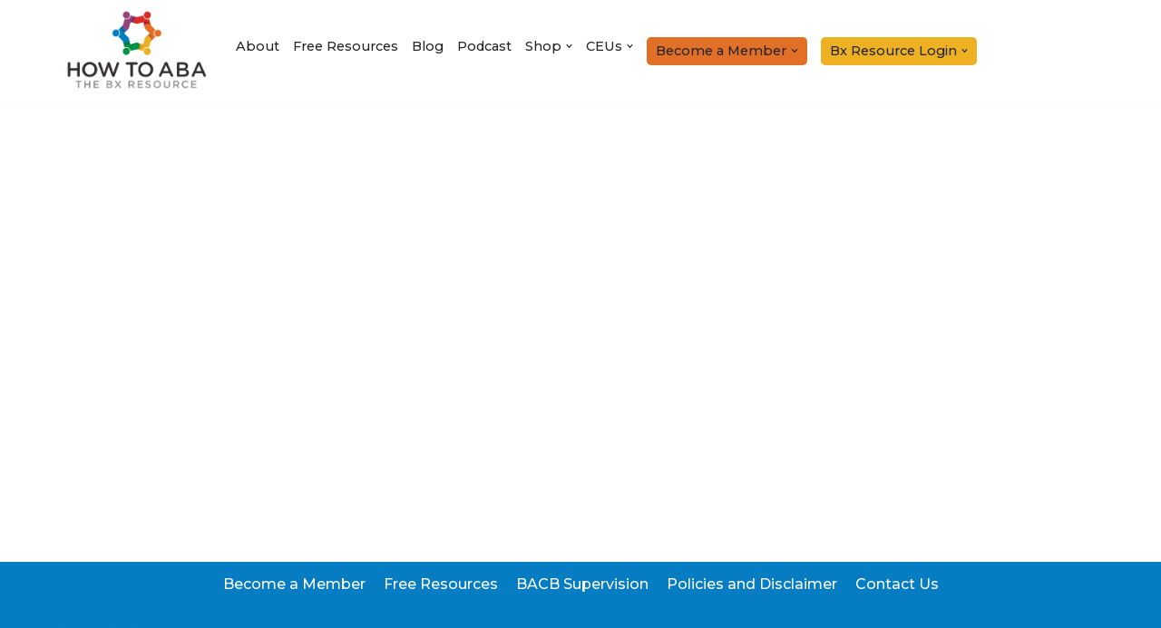

--- FILE ---
content_type: text/html; charset=UTF-8
request_url: https://howtoaba.com/about-us/katerina-savino/
body_size: 27597
content:
<!DOCTYPE html>
<html lang="en-US">

<head>
	
	<meta charset="UTF-8">
	<meta name="viewport" content="width=device-width, initial-scale=1, minimum-scale=1">
	<link rel="profile" href="https://gmpg.org/xfn/11">
		<meta name='robots' content='index, follow, max-image-preview:large, max-snippet:-1, max-video-preview:-1' />
	<style>img:is([sizes="auto" i], [sizes^="auto," i]) { contain-intrinsic-size: 3000px 1500px }</style>
	
	<!-- This site is optimized with the Yoast SEO plugin v25.9 - https://yoast.com/wordpress/plugins/seo/ -->
	<title>Katerina-Savino - How to ABA</title>
	<link rel="canonical" href="https://howtoaba.com/about-us/katerina-savino/" />
	<meta property="og:locale" content="en_US" />
	<meta property="og:type" content="article" />
	<meta property="og:title" content="Katerina-Savino - How to ABA" />
	<meta property="og:url" content="https://howtoaba.com/about-us/katerina-savino/" />
	<meta property="og:site_name" content="How to ABA" />
	<meta property="og:image" content="https://howtoaba.com/about-us/katerina-savino" />
	<meta property="og:image:width" content="202" />
	<meta property="og:image:height" content="202" />
	<meta property="og:image:type" content="image/png" />
	<meta name="twitter:card" content="summary_large_image" />
	<script type="application/ld+json" class="yoast-schema-graph">{"@context":"https://schema.org","@graph":[{"@type":"WebPage","@id":"https://howtoaba.com/about-us/katerina-savino/","url":"https://howtoaba.com/about-us/katerina-savino/","name":"Katerina-Savino - How to ABA","isPartOf":{"@id":"https://howtoaba.com/#website"},"primaryImageOfPage":{"@id":"https://howtoaba.com/about-us/katerina-savino/#primaryimage"},"image":{"@id":"https://howtoaba.com/about-us/katerina-savino/#primaryimage"},"thumbnailUrl":"https://wp-how-to-aba.s3.amazonaws.com/wp-content/uploads/2022/10/28205623/Katerina-Savino.png","datePublished":"2022-10-28T20:56:23+00:00","breadcrumb":{"@id":"https://howtoaba.com/about-us/katerina-savino/#breadcrumb"},"inLanguage":"en-US","potentialAction":[{"@type":"ReadAction","target":["https://howtoaba.com/about-us/katerina-savino/"]}]},{"@type":"ImageObject","inLanguage":"en-US","@id":"https://howtoaba.com/about-us/katerina-savino/#primaryimage","url":"https://wp-how-to-aba.s3.amazonaws.com/wp-content/uploads/2022/10/28205623/Katerina-Savino.png","contentUrl":"https://wp-how-to-aba.s3.amazonaws.com/wp-content/uploads/2022/10/28205623/Katerina-Savino.png","width":202,"height":202},{"@type":"BreadcrumbList","@id":"https://howtoaba.com/about-us/katerina-savino/#breadcrumb","itemListElement":[{"@type":"ListItem","position":1,"name":"Home","item":"https://howtoaba.com/"},{"@type":"ListItem","position":2,"name":"About Us","item":"https://howtoaba.com/about-us/"},{"@type":"ListItem","position":3,"name":"Katerina-Savino"}]},{"@type":"WebSite","@id":"https://howtoaba.com/#website","url":"https://howtoaba.com/","name":"How to ABA","description":"Practical ABA Programs and Resources","potentialAction":[{"@type":"SearchAction","target":{"@type":"EntryPoint","urlTemplate":"https://howtoaba.com/?s={search_term_string}"},"query-input":{"@type":"PropertyValueSpecification","valueRequired":true,"valueName":"search_term_string"}}],"inLanguage":"en-US"}]}</script>
	<!-- / Yoast SEO plugin. -->


<script type='application/javascript'>console.log('PixelYourSite PRO version 9.0.0');</script>
<link rel='dns-prefetch' href='//maps.googleapis.com' />
<link rel='dns-prefetch' href='//meet.jit.si' />
<link rel='dns-prefetch' href='//fonts.googleapis.com' />
<link rel="alternate" type="application/rss+xml" title="How to ABA &raquo; Feed" href="https://howtoaba.com/feed/" />
<link rel="alternate" type="application/rss+xml" title="How to ABA &raquo; Comments Feed" href="https://howtoaba.com/comments/feed/" />
<script type="text/javascript">
/* <![CDATA[ */
window._wpemojiSettings = {"baseUrl":"https:\/\/s.w.org\/images\/core\/emoji\/16.0.1\/72x72\/","ext":".png","svgUrl":"https:\/\/s.w.org\/images\/core\/emoji\/16.0.1\/svg\/","svgExt":".svg","source":{"concatemoji":"https:\/\/howtoaba.com\/wp-includes\/js\/wp-emoji-release.min.js?ver=6.8.2"}};
/*! This file is auto-generated */
!function(s,n){var o,i,e;function c(e){try{var t={supportTests:e,timestamp:(new Date).valueOf()};sessionStorage.setItem(o,JSON.stringify(t))}catch(e){}}function p(e,t,n){e.clearRect(0,0,e.canvas.width,e.canvas.height),e.fillText(t,0,0);var t=new Uint32Array(e.getImageData(0,0,e.canvas.width,e.canvas.height).data),a=(e.clearRect(0,0,e.canvas.width,e.canvas.height),e.fillText(n,0,0),new Uint32Array(e.getImageData(0,0,e.canvas.width,e.canvas.height).data));return t.every(function(e,t){return e===a[t]})}function u(e,t){e.clearRect(0,0,e.canvas.width,e.canvas.height),e.fillText(t,0,0);for(var n=e.getImageData(16,16,1,1),a=0;a<n.data.length;a++)if(0!==n.data[a])return!1;return!0}function f(e,t,n,a){switch(t){case"flag":return n(e,"\ud83c\udff3\ufe0f\u200d\u26a7\ufe0f","\ud83c\udff3\ufe0f\u200b\u26a7\ufe0f")?!1:!n(e,"\ud83c\udde8\ud83c\uddf6","\ud83c\udde8\u200b\ud83c\uddf6")&&!n(e,"\ud83c\udff4\udb40\udc67\udb40\udc62\udb40\udc65\udb40\udc6e\udb40\udc67\udb40\udc7f","\ud83c\udff4\u200b\udb40\udc67\u200b\udb40\udc62\u200b\udb40\udc65\u200b\udb40\udc6e\u200b\udb40\udc67\u200b\udb40\udc7f");case"emoji":return!a(e,"\ud83e\udedf")}return!1}function g(e,t,n,a){var r="undefined"!=typeof WorkerGlobalScope&&self instanceof WorkerGlobalScope?new OffscreenCanvas(300,150):s.createElement("canvas"),o=r.getContext("2d",{willReadFrequently:!0}),i=(o.textBaseline="top",o.font="600 32px Arial",{});return e.forEach(function(e){i[e]=t(o,e,n,a)}),i}function t(e){var t=s.createElement("script");t.src=e,t.defer=!0,s.head.appendChild(t)}"undefined"!=typeof Promise&&(o="wpEmojiSettingsSupports",i=["flag","emoji"],n.supports={everything:!0,everythingExceptFlag:!0},e=new Promise(function(e){s.addEventListener("DOMContentLoaded",e,{once:!0})}),new Promise(function(t){var n=function(){try{var e=JSON.parse(sessionStorage.getItem(o));if("object"==typeof e&&"number"==typeof e.timestamp&&(new Date).valueOf()<e.timestamp+604800&&"object"==typeof e.supportTests)return e.supportTests}catch(e){}return null}();if(!n){if("undefined"!=typeof Worker&&"undefined"!=typeof OffscreenCanvas&&"undefined"!=typeof URL&&URL.createObjectURL&&"undefined"!=typeof Blob)try{var e="postMessage("+g.toString()+"("+[JSON.stringify(i),f.toString(),p.toString(),u.toString()].join(",")+"));",a=new Blob([e],{type:"text/javascript"}),r=new Worker(URL.createObjectURL(a),{name:"wpTestEmojiSupports"});return void(r.onmessage=function(e){c(n=e.data),r.terminate(),t(n)})}catch(e){}c(n=g(i,f,p,u))}t(n)}).then(function(e){for(var t in e)n.supports[t]=e[t],n.supports.everything=n.supports.everything&&n.supports[t],"flag"!==t&&(n.supports.everythingExceptFlag=n.supports.everythingExceptFlag&&n.supports[t]);n.supports.everythingExceptFlag=n.supports.everythingExceptFlag&&!n.supports.flag,n.DOMReady=!1,n.readyCallback=function(){n.DOMReady=!0}}).then(function(){return e}).then(function(){var e;n.supports.everything||(n.readyCallback(),(e=n.source||{}).concatemoji?t(e.concatemoji):e.wpemoji&&e.twemoji&&(t(e.twemoji),t(e.wpemoji)))}))}((window,document),window._wpemojiSettings);
/* ]]> */
</script>

<link rel='stylesheet' id='beeteam_opensans_google_fonts-css' href='//fonts.googleapis.com/css?family=Open+Sans%3A400%2C600&#038;subset=cyrillic%2Ccyrillic-ext%2Cgreek%2Cgreek-ext%2Clatin-ext%2Cvietnamese&#038;ver=2.0.0' type='text/css' media='all' />
<link rel='stylesheet' id='beeteam_front_fontawsome_css-css' href='https://howtoaba.com/wp-content/plugins/youtube-gallery-vc/assets/front-end/fontawesome/css/font-awesome.min.css?ver=2.0.0' type='text/css' media='all' />
<link rel='stylesheet' id='beeteam_front_swiper_css-css' href='https://howtoaba.com/wp-content/plugins/youtube-gallery-vc/assets/front-end/swiper/swiper.min.css?ver=2.0.0' type='text/css' media='all' />
<link rel='stylesheet' id='sbi_styles-css' href='https://howtoaba.com/wp-content/plugins/instagram-feed/css/sbi-styles.min.css?ver=6.9.1' type='text/css' media='all' />
<style id='wp-emoji-styles-inline-css' type='text/css'>

	img.wp-smiley, img.emoji {
		display: inline !important;
		border: none !important;
		box-shadow: none !important;
		height: 1em !important;
		width: 1em !important;
		margin: 0 0.07em !important;
		vertical-align: -0.1em !important;
		background: none !important;
		padding: 0 !important;
	}
</style>
<link rel='stylesheet' id='wp-block-library-css' href='https://howtoaba.com/wp-includes/css/dist/block-library/style.min.css?ver=6.8.2' type='text/css' media='all' />
<style id='classic-theme-styles-inline-css' type='text/css'>
/*! This file is auto-generated */
.wp-block-button__link{color:#fff;background-color:#32373c;border-radius:9999px;box-shadow:none;text-decoration:none;padding:calc(.667em + 2px) calc(1.333em + 2px);font-size:1.125em}.wp-block-file__button{background:#32373c;color:#fff;text-decoration:none}
</style>
<link rel='stylesheet' id='convertkit-broadcasts-css' href='https://howtoaba.com/wp-content/plugins/convertkit/resources/frontend/css/broadcasts.css?ver=3.1.5' type='text/css' media='all' />
<link rel='stylesheet' id='convertkit-button-css' href='https://howtoaba.com/wp-content/plugins/convertkit/resources/frontend/css/button.css?ver=3.1.5' type='text/css' media='all' />
<link rel='stylesheet' id='convertkit-form-css' href='https://howtoaba.com/wp-content/plugins/convertkit/resources/frontend/css/form.css?ver=3.1.5' type='text/css' media='all' />
<link rel='stylesheet' id='convertkit-form-builder-field-css' href='https://howtoaba.com/wp-content/plugins/convertkit/resources/frontend/css/form-builder.css?ver=3.1.5' type='text/css' media='all' />
<link rel='stylesheet' id='convertkit-form-builder-css' href='https://howtoaba.com/wp-content/plugins/convertkit/resources/frontend/css/form-builder.css?ver=3.1.5' type='text/css' media='all' />
<style id='global-styles-inline-css' type='text/css'>
:root{--wp--preset--aspect-ratio--square: 1;--wp--preset--aspect-ratio--4-3: 4/3;--wp--preset--aspect-ratio--3-4: 3/4;--wp--preset--aspect-ratio--3-2: 3/2;--wp--preset--aspect-ratio--2-3: 2/3;--wp--preset--aspect-ratio--16-9: 16/9;--wp--preset--aspect-ratio--9-16: 9/16;--wp--preset--color--black: #000000;--wp--preset--color--cyan-bluish-gray: #abb8c3;--wp--preset--color--white: #ffffff;--wp--preset--color--pale-pink: #f78da7;--wp--preset--color--vivid-red: #cf2e2e;--wp--preset--color--luminous-vivid-orange: #ff6900;--wp--preset--color--luminous-vivid-amber: #fcb900;--wp--preset--color--light-green-cyan: #7bdcb5;--wp--preset--color--vivid-green-cyan: #00d084;--wp--preset--color--pale-cyan-blue: #8ed1fc;--wp--preset--color--vivid-cyan-blue: #0693e3;--wp--preset--color--vivid-purple: #9b51e0;--wp--preset--color--neve-link-color: var(--nv-primary-accent);--wp--preset--color--neve-link-hover-color: var(--nv-secondary-accent);--wp--preset--color--nv-site-bg: var(--nv-site-bg);--wp--preset--color--nv-light-bg: var(--nv-light-bg);--wp--preset--color--nv-dark-bg: var(--nv-dark-bg);--wp--preset--color--neve-text-color: var(--nv-text-color);--wp--preset--color--nv-text-dark-bg: var(--nv-text-dark-bg);--wp--preset--color--nv-c-1: var(--nv-c-1);--wp--preset--color--nv-c-2: var(--nv-c-2);--wp--preset--gradient--vivid-cyan-blue-to-vivid-purple: linear-gradient(135deg,rgba(6,147,227,1) 0%,rgb(155,81,224) 100%);--wp--preset--gradient--light-green-cyan-to-vivid-green-cyan: linear-gradient(135deg,rgb(122,220,180) 0%,rgb(0,208,130) 100%);--wp--preset--gradient--luminous-vivid-amber-to-luminous-vivid-orange: linear-gradient(135deg,rgba(252,185,0,1) 0%,rgba(255,105,0,1) 100%);--wp--preset--gradient--luminous-vivid-orange-to-vivid-red: linear-gradient(135deg,rgba(255,105,0,1) 0%,rgb(207,46,46) 100%);--wp--preset--gradient--very-light-gray-to-cyan-bluish-gray: linear-gradient(135deg,rgb(238,238,238) 0%,rgb(169,184,195) 100%);--wp--preset--gradient--cool-to-warm-spectrum: linear-gradient(135deg,rgb(74,234,220) 0%,rgb(151,120,209) 20%,rgb(207,42,186) 40%,rgb(238,44,130) 60%,rgb(251,105,98) 80%,rgb(254,248,76) 100%);--wp--preset--gradient--blush-light-purple: linear-gradient(135deg,rgb(255,206,236) 0%,rgb(152,150,240) 100%);--wp--preset--gradient--blush-bordeaux: linear-gradient(135deg,rgb(254,205,165) 0%,rgb(254,45,45) 50%,rgb(107,0,62) 100%);--wp--preset--gradient--luminous-dusk: linear-gradient(135deg,rgb(255,203,112) 0%,rgb(199,81,192) 50%,rgb(65,88,208) 100%);--wp--preset--gradient--pale-ocean: linear-gradient(135deg,rgb(255,245,203) 0%,rgb(182,227,212) 50%,rgb(51,167,181) 100%);--wp--preset--gradient--electric-grass: linear-gradient(135deg,rgb(202,248,128) 0%,rgb(113,206,126) 100%);--wp--preset--gradient--midnight: linear-gradient(135deg,rgb(2,3,129) 0%,rgb(40,116,252) 100%);--wp--preset--font-size--small: 13px;--wp--preset--font-size--medium: 20px;--wp--preset--font-size--large: 36px;--wp--preset--font-size--x-large: 42px;--wp--preset--spacing--20: 0.44rem;--wp--preset--spacing--30: 0.67rem;--wp--preset--spacing--40: 1rem;--wp--preset--spacing--50: 1.5rem;--wp--preset--spacing--60: 2.25rem;--wp--preset--spacing--70: 3.38rem;--wp--preset--spacing--80: 5.06rem;--wp--preset--shadow--natural: 6px 6px 9px rgba(0, 0, 0, 0.2);--wp--preset--shadow--deep: 12px 12px 50px rgba(0, 0, 0, 0.4);--wp--preset--shadow--sharp: 6px 6px 0px rgba(0, 0, 0, 0.2);--wp--preset--shadow--outlined: 6px 6px 0px -3px rgba(255, 255, 255, 1), 6px 6px rgba(0, 0, 0, 1);--wp--preset--shadow--crisp: 6px 6px 0px rgba(0, 0, 0, 1);}:where(.is-layout-flex){gap: 0.5em;}:where(.is-layout-grid){gap: 0.5em;}body .is-layout-flex{display: flex;}.is-layout-flex{flex-wrap: wrap;align-items: center;}.is-layout-flex > :is(*, div){margin: 0;}body .is-layout-grid{display: grid;}.is-layout-grid > :is(*, div){margin: 0;}:where(.wp-block-columns.is-layout-flex){gap: 2em;}:where(.wp-block-columns.is-layout-grid){gap: 2em;}:where(.wp-block-post-template.is-layout-flex){gap: 1.25em;}:where(.wp-block-post-template.is-layout-grid){gap: 1.25em;}.has-black-color{color: var(--wp--preset--color--black) !important;}.has-cyan-bluish-gray-color{color: var(--wp--preset--color--cyan-bluish-gray) !important;}.has-white-color{color: var(--wp--preset--color--white) !important;}.has-pale-pink-color{color: var(--wp--preset--color--pale-pink) !important;}.has-vivid-red-color{color: var(--wp--preset--color--vivid-red) !important;}.has-luminous-vivid-orange-color{color: var(--wp--preset--color--luminous-vivid-orange) !important;}.has-luminous-vivid-amber-color{color: var(--wp--preset--color--luminous-vivid-amber) !important;}.has-light-green-cyan-color{color: var(--wp--preset--color--light-green-cyan) !important;}.has-vivid-green-cyan-color{color: var(--wp--preset--color--vivid-green-cyan) !important;}.has-pale-cyan-blue-color{color: var(--wp--preset--color--pale-cyan-blue) !important;}.has-vivid-cyan-blue-color{color: var(--wp--preset--color--vivid-cyan-blue) !important;}.has-vivid-purple-color{color: var(--wp--preset--color--vivid-purple) !important;}.has-black-background-color{background-color: var(--wp--preset--color--black) !important;}.has-cyan-bluish-gray-background-color{background-color: var(--wp--preset--color--cyan-bluish-gray) !important;}.has-white-background-color{background-color: var(--wp--preset--color--white) !important;}.has-pale-pink-background-color{background-color: var(--wp--preset--color--pale-pink) !important;}.has-vivid-red-background-color{background-color: var(--wp--preset--color--vivid-red) !important;}.has-luminous-vivid-orange-background-color{background-color: var(--wp--preset--color--luminous-vivid-orange) !important;}.has-luminous-vivid-amber-background-color{background-color: var(--wp--preset--color--luminous-vivid-amber) !important;}.has-light-green-cyan-background-color{background-color: var(--wp--preset--color--light-green-cyan) !important;}.has-vivid-green-cyan-background-color{background-color: var(--wp--preset--color--vivid-green-cyan) !important;}.has-pale-cyan-blue-background-color{background-color: var(--wp--preset--color--pale-cyan-blue) !important;}.has-vivid-cyan-blue-background-color{background-color: var(--wp--preset--color--vivid-cyan-blue) !important;}.has-vivid-purple-background-color{background-color: var(--wp--preset--color--vivid-purple) !important;}.has-black-border-color{border-color: var(--wp--preset--color--black) !important;}.has-cyan-bluish-gray-border-color{border-color: var(--wp--preset--color--cyan-bluish-gray) !important;}.has-white-border-color{border-color: var(--wp--preset--color--white) !important;}.has-pale-pink-border-color{border-color: var(--wp--preset--color--pale-pink) !important;}.has-vivid-red-border-color{border-color: var(--wp--preset--color--vivid-red) !important;}.has-luminous-vivid-orange-border-color{border-color: var(--wp--preset--color--luminous-vivid-orange) !important;}.has-luminous-vivid-amber-border-color{border-color: var(--wp--preset--color--luminous-vivid-amber) !important;}.has-light-green-cyan-border-color{border-color: var(--wp--preset--color--light-green-cyan) !important;}.has-vivid-green-cyan-border-color{border-color: var(--wp--preset--color--vivid-green-cyan) !important;}.has-pale-cyan-blue-border-color{border-color: var(--wp--preset--color--pale-cyan-blue) !important;}.has-vivid-cyan-blue-border-color{border-color: var(--wp--preset--color--vivid-cyan-blue) !important;}.has-vivid-purple-border-color{border-color: var(--wp--preset--color--vivid-purple) !important;}.has-vivid-cyan-blue-to-vivid-purple-gradient-background{background: var(--wp--preset--gradient--vivid-cyan-blue-to-vivid-purple) !important;}.has-light-green-cyan-to-vivid-green-cyan-gradient-background{background: var(--wp--preset--gradient--light-green-cyan-to-vivid-green-cyan) !important;}.has-luminous-vivid-amber-to-luminous-vivid-orange-gradient-background{background: var(--wp--preset--gradient--luminous-vivid-amber-to-luminous-vivid-orange) !important;}.has-luminous-vivid-orange-to-vivid-red-gradient-background{background: var(--wp--preset--gradient--luminous-vivid-orange-to-vivid-red) !important;}.has-very-light-gray-to-cyan-bluish-gray-gradient-background{background: var(--wp--preset--gradient--very-light-gray-to-cyan-bluish-gray) !important;}.has-cool-to-warm-spectrum-gradient-background{background: var(--wp--preset--gradient--cool-to-warm-spectrum) !important;}.has-blush-light-purple-gradient-background{background: var(--wp--preset--gradient--blush-light-purple) !important;}.has-blush-bordeaux-gradient-background{background: var(--wp--preset--gradient--blush-bordeaux) !important;}.has-luminous-dusk-gradient-background{background: var(--wp--preset--gradient--luminous-dusk) !important;}.has-pale-ocean-gradient-background{background: var(--wp--preset--gradient--pale-ocean) !important;}.has-electric-grass-gradient-background{background: var(--wp--preset--gradient--electric-grass) !important;}.has-midnight-gradient-background{background: var(--wp--preset--gradient--midnight) !important;}.has-small-font-size{font-size: var(--wp--preset--font-size--small) !important;}.has-medium-font-size{font-size: var(--wp--preset--font-size--medium) !important;}.has-large-font-size{font-size: var(--wp--preset--font-size--large) !important;}.has-x-large-font-size{font-size: var(--wp--preset--font-size--x-large) !important;}
:where(.wp-block-post-template.is-layout-flex){gap: 1.25em;}:where(.wp-block-post-template.is-layout-grid){gap: 1.25em;}
:where(.wp-block-columns.is-layout-flex){gap: 2em;}:where(.wp-block-columns.is-layout-grid){gap: 2em;}
:root :where(.wp-block-pullquote){font-size: 1.5em;line-height: 1.6;}
</style>
<link rel='stylesheet' id='woocommerce-layout-css' href='https://howtoaba.com/wp-content/plugins/woocommerce/assets/css/woocommerce-layout.css?ver=10.1.3' type='text/css' media='all' />
<link rel='stylesheet' id='woocommerce-smallscreen-css' href='https://howtoaba.com/wp-content/plugins/woocommerce/assets/css/woocommerce-smallscreen.css?ver=10.1.3' type='text/css' media='only screen and (max-width: 768px)' />
<link rel='stylesheet' id='woocommerce-general-css' href='https://howtoaba.com/wp-content/plugins/woocommerce/assets/css/woocommerce.css?ver=10.1.3' type='text/css' media='all' />
<style id='woocommerce-inline-inline-css' type='text/css'>
.woocommerce form .form-row .required { visibility: visible; }
</style>
<link rel='stylesheet' id='brands-styles-css' href='https://howtoaba.com/wp-content/plugins/woocommerce/assets/css/brands.css?ver=10.1.3' type='text/css' media='all' />
<link rel='stylesheet' id='neve-woocommerce-css' href='https://howtoaba.com/wp-content/themes/neve/assets/css/woocommerce.min.css?ver=3.4.3' type='text/css' media='all' />
<style id='neve-woocommerce-inline-css' type='text/css'>
 .woocommerce.single .entry-summary > form.cart { display:block; } .woocommerce div.product form.cart .button { float: none; } .sp-wl-wrap.sp-wl-product-wrap { margin-left: 0; margin-top: 5px;}.woocommerce .cart_totals .wc-proceed-to-checkout { display:block; }
</style>
<link rel='stylesheet' id='neve-style-css' href='https://howtoaba.com/wp-content/themes/neve/style-main-new.min.css?ver=3.4.3' type='text/css' media='all' />
<style id='neve-style-inline-css' type='text/css'>
.nv-meta-list li.meta:not(:last-child):after { content:"/" }.nv-meta-list .no-mobile{
			display:none;
		}.nv-meta-list li.last::after{
			content: ""!important;
		}@media (min-width: 769px) {
			.nv-meta-list .no-mobile {
				display: inline-block;
			}
			.nv-meta-list li.last:not(:last-child)::after {
		 		content: "/" !important;
			}
		}
 :root{ --container: 748px;--postwidth:100%; --primarybtnbg: var(--nv-primary-accent); --primarybtnhoverbg: var(--nv-primary-accent); --primarybtncolor: #fff; --secondarybtncolor: var(--nv-primary-accent); --primarybtnhovercolor: #fff; --secondarybtnhovercolor: var(--nv-primary-accent);--primarybtnborderradius:3px;--secondarybtnborderradius:3px;--secondarybtnborderwidth:3px;--btnpadding:13px 15px;--primarybtnpadding:13px 15px;--secondarybtnpadding:10px 12px; --bodyfontfamily: Montserrat; --bodyfontsize: 15px; --bodylineheight: 1.6; --bodyletterspacing: 0px; --bodyfontweight: 400; --headingsfontfamily: Oswald; --h1fontsize: 36px; --h1fontweight: 700; --h1lineheight: 1.2; --h1letterspacing: 0px; --h1texttransform: none; --h2fontsize: 28px; --h2fontweight: 700; --h2lineheight: 1.3; --h2letterspacing: 0px; --h2texttransform: none; --h3fontsize: 24px; --h3fontweight: 700; --h3lineheight: 1.4; --h3letterspacing: 0px; --h3texttransform: none; --h4fontsize: 20px; --h4fontweight: 700; --h4lineheight: 1.6; --h4letterspacing: 0px; --h4texttransform: none; --h5fontsize: 16px; --h5fontweight: 700; --h5lineheight: 1.6; --h5letterspacing: 0px; --h5texttransform: none; --h6fontsize: 14px; --h6fontweight: 700; --h6lineheight: 1.6; --h6letterspacing: 0px; --h6texttransform: none;--formfieldborderwidth:2px;--formfieldborderradius:3px; --formfieldbgcolor: var(--nv-site-bg); --formfieldbordercolor: #dddddd; --formfieldcolor: var(--nv-text-color);--formfieldpadding:10px 12px; } .has-neve-button-color-color{ color: var(--nv-primary-accent)!important; } .has-neve-button-color-background-color{ background-color: var(--nv-primary-accent)!important; } .single-post-container .alignfull > [class*="__inner-container"], .single-post-container .alignwide > [class*="__inner-container"]{ max-width:718px } .single-product .alignfull > [class*="__inner-container"], .single-product .alignwide > [class*="__inner-container"]{ max-width:718px } .nv-meta-list{ --avatarsize: 20px; } .single .nv-meta-list{ --avatarsize: 20px; } .nv-is-boxed.nv-comments-wrap{ --padding:20px; } .nv-is-boxed.comment-respond{ --padding:20px; } .nv-single-post-wrap{ --spacing: 60px; } .global-styled{ --bgcolor: var(--nv-site-bg); } .header-top{ --rowbcolor: var(--nv-light-bg); --color: var(--nv-text-color); --bgcolor: var(--nv-site-bg); } .header-main{ --rowbcolor: var(--nv-light-bg); --color: var(--nv-text-color); --bgcolor: var(--nv-site-bg); } .header-bottom{ --rowbcolor: var(--nv-light-bg); --color: var(--nv-text-color); --bgcolor: var(--nv-site-bg); } .header-menu-sidebar-bg{ --justify: flex-start; --textalign: left;--flexg: 1;--wrapdropdownwidth: auto; --color: var(--nv-text-color); --bgcolor: var(--nv-site-bg); } .builder-item--logo{ --maxwidth: 120px;--padding:10px 0;--margin:0; --textalign: left;--justify: flex-start; } .builder-item--nav-icon,.header-menu-sidebar .close-sidebar-panel .navbar-toggle{ --borderradius:0; } .builder-item--nav-icon{ --label-margin:0 5px 0 0;;--padding:10px 15px;--margin:0; } .builder-item--primary-menu{ --hovercolor: #067dc2; --activecolor: var(--nv-primary-accent); --spacing: 20px; --height: 25px;--padding:0;--margin:0; --fontsize: 1em; --lineheight: 1.6em; --letterspacing: 0px; --fontweight: 500; --texttransform: none; --iconsize: 1em; } .hfg-is-group.has-primary-menu .inherit-ff{ --inheritedfw: 500; } .builder-item--header_search_responsive{ --iconsize: 15px; --formfieldfontsize: 14px;--formfieldborderwidth:2px;--formfieldborderradius:2px; --height: 40px;--padding:0 10px;--margin:0; } .footer-top-inner .row{ grid-template-columns:1fr 1fr 1fr; --valign: flex-start; } .footer-top{ --rowbcolor: var(--nv-light-bg); --color: var(--nv-text-color); --bgcolor: var(--nv-site-bg); } .footer-main-inner .row{ grid-template-columns:1fr; --valign: center; } .footer-main{ --rowbcolor: var(--nv-light-bg); --color: #ffffff; --bgcolor: #067dc2; } .footer-bottom-inner .row{ grid-template-columns:1fr; --valign: flex-start; } .footer-bottom{ --rowbcolor: var(--nv-light-bg); --color: var(--nv-dark-bg); --bgcolor: #067dc2; } .builder-item--footer-menu{ --hovercolor: var(--nv-primary-accent); --spacing: 20px; --height: 25px;--padding:0;--margin:0; --fontsize: 1em; --lineheight: 1.6; --letterspacing: 0px; --fontweight: 500; --texttransform: none; --iconsize: 1em; --textalign: center;--justify: center; } @media(min-width: 576px){ :root{ --container: 992px;--postwidth:50%;--btnpadding:13px 15px;--primarybtnpadding:13px 15px;--secondarybtnpadding:10px 12px; --bodyfontsize: 16px; --bodylineheight: 1.6; --bodyletterspacing: 0px; --h1fontsize: 38px; --h1lineheight: 1.2; --h1letterspacing: 0px; --h2fontsize: 30px; --h2lineheight: 1.2; --h2letterspacing: 0px; --h3fontsize: 26px; --h3lineheight: 1.4; --h3letterspacing: 0px; --h4fontsize: 22px; --h4lineheight: 1.5; --h4letterspacing: 0px; --h5fontsize: 18px; --h5lineheight: 1.6; --h5letterspacing: 0px; --h6fontsize: 14px; --h6lineheight: 1.6; --h6letterspacing: 0px; } .single-post-container .alignfull > [class*="__inner-container"], .single-post-container .alignwide > [class*="__inner-container"]{ max-width:962px } .single-product .alignfull > [class*="__inner-container"], .single-product .alignwide > [class*="__inner-container"]{ max-width:962px } .nv-meta-list{ --avatarsize: 20px; } .single .nv-meta-list{ --avatarsize: 20px; } .nv-is-boxed.nv-comments-wrap{ --padding:30px; } .nv-is-boxed.comment-respond{ --padding:30px; } .nv-single-post-wrap{ --spacing: 60px; } .header-menu-sidebar-bg{ --justify: flex-start; --textalign: left;--flexg: 1;--wrapdropdownwidth: auto; } .builder-item--logo{ --maxwidth: 120px;--padding:10px 0;--margin:0; --textalign: left;--justify: flex-start; } .builder-item--nav-icon{ --label-margin:0 5px 0 0;;--padding:10px 15px;--margin:0; } .builder-item--primary-menu{ --spacing: 20px; --height: 25px;--padding:0;--margin:0; --fontsize: 1em; --lineheight: 1.6em; --letterspacing: 0px; --iconsize: 1em; } .builder-item--header_search_responsive{ --formfieldfontsize: 14px;--formfieldborderwidth:2px;--formfieldborderradius:2px; --height: 40px;--padding:0 10px;--margin:0; } .builder-item--footer-menu{ --spacing: 20px; --height: 25px;--padding:0;--margin:0; --fontsize: 1em; --lineheight: 1.6; --letterspacing: 0px; --iconsize: 1em; --textalign: center;--justify: center; } }@media(min-width: 960px){ :root{ --container: 1170px;--postwidth:33.333333333333%;--btnpadding:13px 15px;--primarybtnpadding:13px 15px;--secondarybtnpadding:10px 12px; --bodyfontsize: 16px; --bodylineheight: 1.7; --bodyletterspacing: 0px; --h1fontsize: 40px; --h1lineheight: 1.1; --h1letterspacing: 0px; --h2fontsize: 32px; --h2lineheight: 1.2; --h2letterspacing: 0px; --h3fontsize: 28px; --h3lineheight: 1.4; --h3letterspacing: 0px; --h4fontsize: 24px; --h4lineheight: 1.5; --h4letterspacing: 0px; --h5fontsize: 20px; --h5lineheight: 1.6; --h5letterspacing: 0px; --h6fontsize: 16px; --h6lineheight: 1.6; --h6letterspacing: 0px; } body:not(.single):not(.archive):not(.blog):not(.search):not(.error404) .neve-main > .container .col, body.post-type-archive-course .neve-main > .container .col, body.post-type-archive-llms_membership .neve-main > .container .col{ max-width: 100%; } body:not(.single):not(.archive):not(.blog):not(.search):not(.error404) .nv-sidebar-wrap, body.post-type-archive-course .nv-sidebar-wrap, body.post-type-archive-llms_membership .nv-sidebar-wrap{ max-width: 0%; } .neve-main > .archive-container .nv-index-posts.col{ max-width: 100%; } .neve-main > .archive-container .nv-sidebar-wrap{ max-width: 0%; } .neve-main > .single-post-container .nv-single-post-wrap.col{ max-width: 70%; } .single-post-container .alignfull > [class*="__inner-container"], .single-post-container .alignwide > [class*="__inner-container"]{ max-width:789px } .container-fluid.single-post-container .alignfull > [class*="__inner-container"], .container-fluid.single-post-container .alignwide > [class*="__inner-container"]{ max-width:calc(70% + 15px) } .neve-main > .single-post-container .nv-sidebar-wrap{ max-width: 30%; } .archive.woocommerce .neve-main > .shop-container .nv-shop.col{ max-width: 100%; } .archive.woocommerce .neve-main > .shop-container .nv-sidebar-wrap{ max-width: 0%; } .single-product .neve-main > .shop-container .nv-shop.col{ max-width: 100%; } .single-product .alignfull > [class*="__inner-container"], .single-product .alignwide > [class*="__inner-container"]{ max-width:1140px } .single-product .container-fluid .alignfull > [class*="__inner-container"], .single-product .alignwide > [class*="__inner-container"]{ max-width:calc(100% + 15px) } .single-product .neve-main > .shop-container .nv-sidebar-wrap{ max-width: 0%; } .nv-meta-list{ --avatarsize: 20px; } .single .nv-meta-list{ --avatarsize: 20px; } .nv-is-boxed.nv-comments-wrap{ --padding:40px; } .nv-is-boxed.comment-respond{ --padding:40px; } .nv-single-post-wrap{ --spacing: 60px; } .header-menu-sidebar-bg{ --justify: flex-start; --textalign: left;--flexg: 1;--wrapdropdownwidth: auto; } .builder-item--logo{ --maxwidth: 160px;--padding:0;--margin:0; --textalign: center;--justify: center; } .builder-item--nav-icon{ --label-margin:0 5px 0 0;;--padding:10px 15px;--margin:0; } .builder-item--primary-menu{ --spacing: 15px; --height: 20px;--padding:0;--margin:0; --fontsize: 0.9em; --lineheight: 1.5em; --letterspacing: 0px; --iconsize: 0.9em; } .builder-item--header_search_responsive{ --formfieldfontsize: 14px;--formfieldborderwidth:2px;--formfieldborderradius:2px; --height: 40px;--padding:0 10px;--margin:0; } .builder-item--footer-menu{ --spacing: 20px; --height: 25px;--padding:0;--margin:0; --fontsize: 1em; --lineheight: 1.6; --letterspacing: 0px; --iconsize: 1em; --textalign: center;--justify: center; } }:root{--nv-primary-accent:#e16f26;--nv-secondary-accent:#edb123;--nv-site-bg:#ffffff;--nv-light-bg:#f4f5f7;--nv-dark-bg:#067dc2;--nv-text-color:#272626;--nv-text-dark-bg:#ffffff;--nv-c-1:#019247;--nv-c-2:#964378;--nv-fallback-ff:Arial, Helvetica, sans-serif;}
</style>
<link rel='stylesheet' id='evcal_google_fonts-css' href='https://fonts.googleapis.com/css?family=Noto+Sans%3A400%2C400italic%2C700%7CMontserrat%3A700%2C800%2C900&#038;subset=latin%2Clatin-ext&#038;ver=4.3.4' type='text/css' media='all' />
<link rel='stylesheet' id='evcal_cal_default-css' href='//howtoaba.com/wp-content/plugins/eventON/assets/css/eventon_styles.css?ver=4.3.4' type='text/css' media='all' />
<link rel='stylesheet' id='evo_font_icons-css' href='//howtoaba.com/wp-content/plugins/eventON/assets/fonts/all.css?ver=4.3.4' type='text/css' media='all' />
<link rel='stylesheet' id='eventon_dynamic_styles-css' href='//howtoaba.com/wp-content/plugins/eventON/assets/css/eventon_dynamic_styles.css?ver=4.3.4' type='text/css' media='all' />
<link rel='stylesheet' id='evo_el_styles-css' href='//howtoaba.com/wp-content/plugins/eventon-event-lists/assets/el_styles.css?ver=6.8.2' type='text/css' media='all' />
<link rel='stylesheet' id='wc-bundle-style-css' href='https://howtoaba.com/wp-content/plugins/woocommerce-product-bundles/assets/css/frontend/woocommerce.css?ver=6.12.4' type='text/css' media='all' />
<link rel='stylesheet' id='neve-google-font-montserrat-css' href='//fonts.googleapis.com/css?family=Montserrat%3A400%2C500&#038;display=swap&#038;ver=3.4.3' type='text/css' media='all' />
<link rel='stylesheet' id='neve-google-font-oswald-css' href='//fonts.googleapis.com/css?family=Oswald%3A400%2C700&#038;display=swap&#038;ver=3.4.3' type='text/css' media='all' />
<link rel='stylesheet' id='yt_bete_front_css-css' href='https://howtoaba.com/wp-content/plugins/youtube-gallery-vc/assets/front-end/youtube-gallery.css?ver=2.0.0' type='text/css' media='all' />
<link rel='stylesheet' id='yt_bete_front_rtl_css-css' href='https://howtoaba.com/wp-content/plugins/youtube-gallery-vc/assets/front-end/rtl.css?ver=2.0.0' type='text/css' media='all' />
<script type="text/javascript" src="https://howtoaba.com/wp-includes/js/jquery/jquery.min.js?ver=3.7.1" id="jquery-core-js"></script>
<script type="text/javascript" src="https://howtoaba.com/wp-includes/js/jquery/jquery-migrate.min.js?ver=3.4.1" id="jquery-migrate-js"></script>
<script type="text/javascript" src="https://howtoaba.com/wp-content/plugins/contact-bank/assets/global/plugins/custom/js/custom.js?ver=6.8.2" id="contact-bank-bootstrap.js-js"></script>
<script type="text/javascript" src="https://howtoaba.com/wp-content/plugins/woocommerce/assets/js/jquery-blockui/jquery.blockUI.min.js?ver=2.7.0-wc.10.1.3" id="jquery-blockui-js" data-wp-strategy="defer"></script>
<script type="text/javascript" id="wc-add-to-cart-js-extra">
/* <![CDATA[ */
var wc_add_to_cart_params = {"ajax_url":"\/wp-admin\/admin-ajax.php","wc_ajax_url":"\/?wc-ajax=%%endpoint%%","i18n_view_cart":"View cart","cart_url":"https:\/\/howtoaba.com\/cart\/","is_cart":"","cart_redirect_after_add":"no"};
/* ]]> */
</script>
<script type="text/javascript" src="https://howtoaba.com/wp-content/plugins/woocommerce/assets/js/frontend/add-to-cart.min.js?ver=10.1.3" id="wc-add-to-cart-js" data-wp-strategy="defer"></script>
<script type="text/javascript" src="https://howtoaba.com/wp-content/plugins/woocommerce/assets/js/js-cookie/js.cookie.min.js?ver=2.1.4-wc.10.1.3" id="js-cookie-js" data-wp-strategy="defer"></script>
<script type="text/javascript" id="woocommerce-js-extra">
/* <![CDATA[ */
var woocommerce_params = {"ajax_url":"\/wp-admin\/admin-ajax.php","wc_ajax_url":"\/?wc-ajax=%%endpoint%%","i18n_password_show":"Show password","i18n_password_hide":"Hide password"};
/* ]]> */
</script>
<script type="text/javascript" src="https://howtoaba.com/wp-content/plugins/woocommerce/assets/js/frontend/woocommerce.min.js?ver=10.1.3" id="woocommerce-js" defer="defer" data-wp-strategy="defer"></script>
<script type="text/javascript" src="https://howtoaba.com/wp-content/plugins/js_composer/assets/js/vendors/woocommerce-add-to-cart.js?ver=6.10.0" id="vc_woocommerce-add-to-cart-js-js"></script>
<script type="text/javascript" id="evo-inlinescripts-header-js-after">
/* <![CDATA[ */
jQuery(document).ready(function($){});
/* ]]> */
</script>
<script type="text/javascript" src="https://howtoaba.com/wp-content/plugins/pixelyoursite-super-pack/dist/scripts/public.js?ver=3.0.5" id="pys_sp_public_js-js"></script>
<script type="text/javascript" src="https://howtoaba.com/wp-content/plugins/pixelyoursite-pro/dist/scripts/jquery.bind-first-0.2.3.min.js?ver=6.8.2" id="jquery-bind-first-js"></script>
<script type="text/javascript" src="https://howtoaba.com/wp-content/plugins/pixelyoursite-pro/dist/scripts/vimeo.min.js?ver=6.8.2" id="vimeo-js"></script>
<script type="text/javascript" id="pys-js-extra">
/* <![CDATA[ */
var pysOptions = {"staticEvents":{"facebook":{"init_event":[{"delay":0,"type":"static","name":"PageView","eventID":"1c12c451-7cd4-4a9e-97b7-b427ab83b820","pixelIds":["2067609719960686"],"params":{"page_title":"Katerina-Savino","post_type":"attachment","post_id":8804,"plugin":"PixelYourSite","event_url":"howtoaba.com\/about-us\/katerina-savino\/","user_role":"guest"},"e_id":"init_event","ids":[],"hasTimeWindow":false,"timeWindow":0,"woo_order":"","edd_order":""}]}},"dynamicEvents":{"signal_click":{"facebook":{"delay":0,"type":"dyn","name":"Signal","eventID":"7b93c661-c108-461b-ba2d-0f1edba113b7","pixelIds":["2067609719960686"],"params":{"page_title":"Katerina-Savino","post_type":"attachment","post_id":8804,"plugin":"PixelYourSite","event_url":"howtoaba.com\/about-us\/katerina-savino\/","user_role":"guest"},"e_id":"signal_click","ids":[],"hasTimeWindow":false,"timeWindow":0,"woo_order":"","edd_order":""},"ga":{"delay":0,"type":"dyn","name":"Signal","trackingIds":["UA-114686665-1","G-QSXX4FP8HR"],"params":{"non_interaction":false,"page_title":"Katerina-Savino","post_type":"attachment","post_id":8804,"plugin":"PixelYourSite","event_url":"howtoaba.com\/about-us\/katerina-savino\/","user_role":"guest"},"e_id":"signal_click","ids":[],"hasTimeWindow":false,"timeWindow":0,"eventID":"","woo_order":"","edd_order":""}},"signal_watch_video":{"facebook":{"delay":0,"type":"dyn","name":"Signal","eventID":"ccc09b62-5469-4c80-ab2f-39ef1e043f06","pixelIds":["2067609719960686"],"params":{"event_action":"Video","page_title":"Katerina-Savino","post_type":"attachment","post_id":8804,"plugin":"PixelYourSite","event_url":"howtoaba.com\/about-us\/katerina-savino\/","user_role":"guest"},"e_id":"signal_watch_video","ids":[],"hasTimeWindow":false,"timeWindow":0,"woo_order":"","edd_order":""},"ga":{"delay":0,"type":"dyn","name":"Signal","trackingIds":["UA-114686665-1","G-QSXX4FP8HR"],"params":{"event_action":"Video","non_interaction":false,"page_title":"Katerina-Savino","post_type":"attachment","post_id":8804,"plugin":"PixelYourSite","event_url":"howtoaba.com\/about-us\/katerina-savino\/","user_role":"guest"},"e_id":"signal_watch_video","ids":[],"hasTimeWindow":false,"timeWindow":0,"eventID":"","woo_order":"","edd_order":""},"google_ads":{"delay":0,"type":"dyn","name":"Signal","conversion_ids":["AW-843805979"],"params":{"event_action":"Video","page_title":"Katerina-Savino","post_type":"attachment","post_id":8804,"plugin":"PixelYourSite","event_url":"howtoaba.com\/about-us\/katerina-savino\/","user_role":"guest"},"e_id":"signal_watch_video","ids":[],"hasTimeWindow":false,"timeWindow":0,"eventID":"","woo_order":"","edd_order":""}},"signal_adsense":{"facebook":{"delay":0,"type":"dyn","name":"Signal","eventID":"b646d3bb-83e8-4297-9a71-7d2d15d99f70","pixelIds":["2067609719960686"],"params":{"event_action":"Adsense","page_title":"Katerina-Savino","post_type":"attachment","post_id":8804,"plugin":"PixelYourSite","event_url":"howtoaba.com\/about-us\/katerina-savino\/","user_role":"guest"},"e_id":"signal_adsense","ids":[],"hasTimeWindow":false,"timeWindow":0,"woo_order":"","edd_order":""}},"signal_tel":{"facebook":{"delay":0,"type":"dyn","name":"Signal","eventID":"ef370ba3-6568-4739-a067-7b9d24cb5b2f","pixelIds":["2067609719960686"],"params":{"event_action":"Tel","page_title":"Katerina-Savino","post_type":"attachment","post_id":8804,"plugin":"PixelYourSite","event_url":"howtoaba.com\/about-us\/katerina-savino\/","user_role":"guest"},"e_id":"signal_tel","ids":[],"hasTimeWindow":false,"timeWindow":0,"woo_order":"","edd_order":""},"ga":{"delay":0,"type":"dyn","name":"Signal","trackingIds":["UA-114686665-1","G-QSXX4FP8HR"],"params":{"event_action":"Tel","non_interaction":false,"page_title":"Katerina-Savino","post_type":"attachment","post_id":8804,"plugin":"PixelYourSite","event_url":"howtoaba.com\/about-us\/katerina-savino\/","user_role":"guest"},"e_id":"signal_tel","ids":[],"hasTimeWindow":false,"timeWindow":0,"eventID":"","woo_order":"","edd_order":""},"google_ads":{"delay":0,"type":"dyn","name":"Signal","conversion_ids":["AW-843805979"],"params":{"event_action":"Tel","page_title":"Katerina-Savino","post_type":"attachment","post_id":8804,"plugin":"PixelYourSite","event_url":"howtoaba.com\/about-us\/katerina-savino\/","user_role":"guest"},"e_id":"signal_tel","ids":[],"hasTimeWindow":false,"timeWindow":0,"eventID":"","woo_order":"","edd_order":""}},"signal_email":{"facebook":{"delay":0,"type":"dyn","name":"Signal","eventID":"b723c5e1-24da-4914-9352-1732f55e7955","pixelIds":["2067609719960686"],"params":{"event_action":"Email","page_title":"Katerina-Savino","post_type":"attachment","post_id":8804,"plugin":"PixelYourSite","event_url":"howtoaba.com\/about-us\/katerina-savino\/","user_role":"guest"},"e_id":"signal_email","ids":[],"hasTimeWindow":false,"timeWindow":0,"woo_order":"","edd_order":""},"ga":{"delay":0,"type":"dyn","name":"Signal","trackingIds":["UA-114686665-1","G-QSXX4FP8HR"],"params":{"event_action":"Email","non_interaction":false,"page_title":"Katerina-Savino","post_type":"attachment","post_id":8804,"plugin":"PixelYourSite","event_url":"howtoaba.com\/about-us\/katerina-savino\/","user_role":"guest"},"e_id":"signal_email","ids":[],"hasTimeWindow":false,"timeWindow":0,"eventID":"","woo_order":"","edd_order":""},"google_ads":{"delay":0,"type":"dyn","name":"Signal","conversion_ids":["AW-843805979"],"params":{"event_action":"Email","page_title":"Katerina-Savino","post_type":"attachment","post_id":8804,"plugin":"PixelYourSite","event_url":"howtoaba.com\/about-us\/katerina-savino\/","user_role":"guest"},"e_id":"signal_email","ids":[],"hasTimeWindow":false,"timeWindow":0,"eventID":"","woo_order":"","edd_order":""}},"signal_form":{"facebook":{"delay":0,"type":"dyn","name":"Signal","eventID":"c91f184f-fa04-45e2-9362-bd58a8311765","pixelIds":["2067609719960686"],"params":{"event_action":"Form","page_title":"Katerina-Savino","post_type":"attachment","post_id":8804,"plugin":"PixelYourSite","event_url":"howtoaba.com\/about-us\/katerina-savino\/","user_role":"guest"},"e_id":"signal_form","ids":[],"hasTimeWindow":false,"timeWindow":0,"woo_order":"","edd_order":""},"ga":{"delay":0,"type":"dyn","name":"Signal","trackingIds":["UA-114686665-1","G-QSXX4FP8HR"],"params":{"event_action":"Form","non_interaction":false,"page_title":"Katerina-Savino","post_type":"attachment","post_id":8804,"plugin":"PixelYourSite","event_url":"howtoaba.com\/about-us\/katerina-savino\/","user_role":"guest"},"e_id":"signal_form","ids":[],"hasTimeWindow":false,"timeWindow":0,"eventID":"","woo_order":"","edd_order":""},"google_ads":{"delay":0,"type":"dyn","name":"Signal","conversion_ids":["AW-843805979"],"params":{"event_action":"Form","page_title":"Katerina-Savino","post_type":"attachment","post_id":8804,"plugin":"PixelYourSite","event_url":"howtoaba.com\/about-us\/katerina-savino\/","user_role":"guest"},"e_id":"signal_form","ids":[],"hasTimeWindow":false,"timeWindow":0,"eventID":"","woo_order":"","edd_order":""}},"signal_download":{"facebook":{"delay":0,"type":"dyn","name":"Signal","extensions":["","doc","exe","js","pdf","ppt","tgz","zip","xls"],"eventID":"fb3622c9-2ab9-496f-9a36-942624b3dae4","pixelIds":["2067609719960686"],"params":{"event_action":"Download","page_title":"Katerina-Savino","post_type":"attachment","post_id":8804,"plugin":"PixelYourSite","event_url":"howtoaba.com\/about-us\/katerina-savino\/","user_role":"guest"},"e_id":"signal_download","ids":[],"hasTimeWindow":false,"timeWindow":0,"woo_order":"","edd_order":""},"ga":{"delay":0,"type":"dyn","name":"Signal","extensions":["","doc","exe","js","pdf","ppt","tgz","zip","xls"],"trackingIds":["UA-114686665-1","G-QSXX4FP8HR"],"params":{"event_action":"Download","non_interaction":false,"page_title":"Katerina-Savino","post_type":"attachment","post_id":8804,"plugin":"PixelYourSite","event_url":"howtoaba.com\/about-us\/katerina-savino\/","user_role":"guest"},"e_id":"signal_download","ids":[],"hasTimeWindow":false,"timeWindow":0,"eventID":"","woo_order":"","edd_order":""},"google_ads":{"delay":0,"type":"dyn","name":"Signal","extensions":["","doc","exe","js","pdf","ppt","tgz","zip","xls"],"conversion_ids":["AW-843805979"],"params":{"event_action":"Download","page_title":"Katerina-Savino","post_type":"attachment","post_id":8804,"plugin":"PixelYourSite","event_url":"howtoaba.com\/about-us\/katerina-savino\/","user_role":"guest"},"e_id":"signal_download","ids":[],"hasTimeWindow":false,"timeWindow":0,"eventID":"","woo_order":"","edd_order":""}},"signal_comment":{"facebook":{"delay":0,"type":"dyn","name":"Signal","eventID":"3c6dfef9-f47b-42d0-b98d-d2a0f12f3ee0","pixelIds":["2067609719960686"],"params":{"event_action":"Comment","page_title":"Katerina-Savino","post_type":"attachment","post_id":8804,"plugin":"PixelYourSite","event_url":"howtoaba.com\/about-us\/katerina-savino\/","user_role":"guest"},"e_id":"signal_comment","ids":[],"hasTimeWindow":false,"timeWindow":0,"woo_order":"","edd_order":""},"ga":{"delay":0,"type":"dyn","name":"Signal","trackingIds":["UA-114686665-1","G-QSXX4FP8HR"],"params":{"event_action":"Comment","non_interaction":false,"page_title":"Katerina-Savino","post_type":"attachment","post_id":8804,"plugin":"PixelYourSite","event_url":"howtoaba.com\/about-us\/katerina-savino\/","user_role":"guest"},"e_id":"signal_comment","ids":[],"hasTimeWindow":false,"timeWindow":0,"eventID":"","woo_order":"","edd_order":""},"google_ads":{"delay":0,"type":"dyn","name":"Signal","conversion_ids":["AW-843805979"],"params":{"event_action":"Comment","page_title":"Katerina-Savino","post_type":"attachment","post_id":8804,"plugin":"PixelYourSite","event_url":"howtoaba.com\/about-us\/katerina-savino\/","user_role":"guest"},"e_id":"signal_comment","ids":[],"hasTimeWindow":false,"timeWindow":0,"eventID":"","woo_order":"","edd_order":""}},"woo_add_to_cart_on_button_click":{"facebook":{"delay":0,"type":"dyn","name":"AddToCart","eventID":"aa154681-ad69-47af-bfbf-508a2bb57828","pixelIds":["2067609719960686"],"params":{"page_title":"Katerina-Savino","post_type":"attachment","post_id":8804,"plugin":"PixelYourSite","event_url":"howtoaba.com\/about-us\/katerina-savino\/","user_role":"guest"},"e_id":"woo_add_to_cart_on_button_click","ids":[],"hasTimeWindow":false,"timeWindow":0,"woo_order":"","edd_order":""},"ga":{"delay":0,"type":"dyn","name":"add_to_cart","trackingIds":["UA-114686665-1","G-QSXX4FP8HR"],"params":{"page_title":"Katerina-Savino","post_type":"attachment","post_id":8804,"plugin":"PixelYourSite","event_url":"howtoaba.com\/about-us\/katerina-savino\/","user_role":"guest"},"e_id":"woo_add_to_cart_on_button_click","ids":[],"hasTimeWindow":false,"timeWindow":0,"eventID":"","woo_order":"","edd_order":""},"google_ads":{"delay":0,"type":"dyn","name":"add_to_cart","conversion_ids":["AW-843805979"],"params":{"page_title":"Katerina-Savino","post_type":"attachment","post_id":8804,"plugin":"PixelYourSite","event_url":"howtoaba.com\/about-us\/katerina-savino\/","user_role":"guest"},"e_id":"woo_add_to_cart_on_button_click","ids":[],"hasTimeWindow":false,"timeWindow":0,"eventID":"","woo_order":"","edd_order":""}}},"triggerEvents":[],"triggerEventTypes":[],"facebook":{"pixelIds":["2067609719960686"],"advancedMatching":[],"removeMetadata":false,"wooVariableAsSimple":false,"serverApiEnabled":true,"ajaxForServerEvent":true,"wooCRSendFromServer":false,"send_external_id":true},"ga":{"trackingIds":["UA-114686665-1","G-QSXX4FP8HR"],"enhanceLinkAttr":false,"anonimizeIP":false,"retargetingLogic":"ecomm","crossDomainEnabled":false,"crossDomainAcceptIncoming":false,"crossDomainDomains":[],"wooVariableAsSimple":false,"isDebugEnabled":[],"disableAdvertisingFeatures":false,"disableAdvertisingPersonalization":false},"google_ads":{"conversion_ids":["AW-843805979"],"enhanced_conversion":[],"wooVariableAsSimple":false,"user_data":[]},"debug":"","siteUrl":"https:\/\/howtoaba.com","ajaxUrl":"https:\/\/howtoaba.com\/wp-admin\/admin-ajax.php","trackUTMs":"1","trackTrafficSource":"1","user_id":"0","enable_lading_page_param":"1","cookie_duration":"7","signal_watch_video_enabled":"1","enable_event_day_param":"1","enable_event_month_param":"1","enable_event_time_param":"1","enable_remove_target_url_param":"1","enable_remove_download_url_param":"1","gdpr":{"ajax_enabled":true,"all_disabled_by_api":false,"facebook_disabled_by_api":false,"tiktok_disabled_by_api":false,"analytics_disabled_by_api":false,"google_ads_disabled_by_api":false,"pinterest_disabled_by_api":false,"bing_disabled_by_api":false,"facebook_prior_consent_enabled":true,"tiktok_prior_consent_enabled":true,"analytics_prior_consent_enabled":true,"google_ads_prior_consent_enabled":true,"pinterest_prior_consent_enabled":true,"bing_prior_consent_enabled":true,"cookiebot_integration_enabled":false,"cookiebot_facebook_consent_category":"marketing","cookiebot_analytics_consent_category":"statistics","cookiebot_google_ads_consent_category":"marketing","cookiebot_pinterest_consent_category":"marketing","cookiebot_bing_consent_category":"marketing","cookie_notice_integration_enabled":false,"cookie_law_info_integration_enabled":false,"real_cookie_banner_integration_enabled":false,"consent_magic_integration_enabled":false},"automatic":{"enable_youtube":true,"enable_vimeo":true,"enable_video":true},"woo":{"enabled":true,"addToCartOnButtonEnabled":true,"addToCartOnButtonValueEnabled":true,"addToCartOnButtonValueOption":"price","woo_purchase_on_transaction":true,"singleProductId":null,"affiliateEnabled":false,"removeFromCartSelector":"form.woocommerce-cart-form .remove","addToCartCatchMethod":"add_cart_js","affiliateEventName":"Lead"},"edd":{"enabled":false}};
/* ]]> */
</script>
<script type="text/javascript" src="https://howtoaba.com/wp-content/plugins/pixelyoursite-pro/dist/scripts/public.js?ver=9.0.0" id="pys-js"></script>
<link rel="https://api.w.org/" href="https://howtoaba.com/wp-json/" /><link rel="alternate" title="JSON" type="application/json" href="https://howtoaba.com/wp-json/wp/v2/media/8804" /><link rel="EditURI" type="application/rsd+xml" title="RSD" href="https://howtoaba.com/xmlrpc.php?rsd" />
<meta name="generator" content="WordPress 6.8.2" />
<meta name="generator" content="WooCommerce 10.1.3" />
<link rel='shortlink' href='https://howtoaba.com/?p=8804' />
<link rel="alternate" title="oEmbed (JSON)" type="application/json+oembed" href="https://howtoaba.com/wp-json/oembed/1.0/embed?url=https%3A%2F%2Fhowtoaba.com%2Fabout-us%2Fkaterina-savino%2F" />
<link rel="alternate" title="oEmbed (XML)" type="text/xml+oembed" href="https://howtoaba.com/wp-json/oembed/1.0/embed?url=https%3A%2F%2Fhowtoaba.com%2Fabout-us%2Fkaterina-savino%2F&#038;format=xml" />
<meta name="facebook-domain-verification" content="1yyjk06fy08kc5gkpnhz3eyctxmapl" />	<noscript><style>.woocommerce-product-gallery{ opacity: 1 !important; }</style></noscript>
	

<!-- EventON Version -->
<meta name="generator" content="EventON 4.3.4" />

<meta name="generator" content="Powered by WPBakery Page Builder - drag and drop page builder for WordPress."/>

<!-- Google Tag Manager -->
<script>(function(w,d,s,l,i){w[l]=w[l]||[];w[l].push({'gtm.start':
new Date().getTime(),event:'gtm.js'});var f=d.getElementsByTagName(s)[0],
j=d.createElement(s),dl=l!='dataLayer'?'&l='+l:'';j.async=true;j.src=
'https://www.googletagmanager.com/gtm.js?id='+i+dl;f.parentNode.insertBefore(j,f);
})(window,document,'script','dataLayer','GTM-WTKD22D');</script>
<!-- End Google Tag Manager -->

<!-- Google Tag Manager (noscript) -->
<noscript><iframe src="https://www.googletagmanager.com/ns.html?id=GTM-WTKD22D"
height="0" width="0" style="display:none;visibility:hidden"></iframe></noscript>
<!-- End Google Tag Manager (noscript) -->
<meta name="generator" content="Powered by Slider Revolution 6.6.12 - responsive, Mobile-Friendly Slider Plugin for WordPress with comfortable drag and drop interface." />
<link rel="icon" href="https://wp-how-to-aba.s3.amazonaws.com/wp-content/uploads/2021/08/05030916/cropped-HowToABA_Ring_2000x2000_Transparent-32x32.png" sizes="32x32" />
<link rel="icon" href="https://wp-how-to-aba.s3.amazonaws.com/wp-content/uploads/2021/08/05030916/cropped-HowToABA_Ring_2000x2000_Transparent-192x192.png" sizes="192x192" />
<link rel="apple-touch-icon" href="https://wp-how-to-aba.s3.amazonaws.com/wp-content/uploads/2021/08/05030916/cropped-HowToABA_Ring_2000x2000_Transparent-180x180.png" />
<meta name="msapplication-TileImage" content="https://wp-how-to-aba.s3.amazonaws.com/wp-content/uploads/2021/08/05030916/cropped-HowToABA_Ring_2000x2000_Transparent-270x270.png" />
<script>function setREVStartSize(e){
			//window.requestAnimationFrame(function() {
				window.RSIW = window.RSIW===undefined ? window.innerWidth : window.RSIW;
				window.RSIH = window.RSIH===undefined ? window.innerHeight : window.RSIH;
				try {
					var pw = document.getElementById(e.c).parentNode.offsetWidth,
						newh;
					pw = pw===0 || isNaN(pw) || (e.l=="fullwidth" || e.layout=="fullwidth") ? window.RSIW : pw;
					e.tabw = e.tabw===undefined ? 0 : parseInt(e.tabw);
					e.thumbw = e.thumbw===undefined ? 0 : parseInt(e.thumbw);
					e.tabh = e.tabh===undefined ? 0 : parseInt(e.tabh);
					e.thumbh = e.thumbh===undefined ? 0 : parseInt(e.thumbh);
					e.tabhide = e.tabhide===undefined ? 0 : parseInt(e.tabhide);
					e.thumbhide = e.thumbhide===undefined ? 0 : parseInt(e.thumbhide);
					e.mh = e.mh===undefined || e.mh=="" || e.mh==="auto" ? 0 : parseInt(e.mh,0);
					if(e.layout==="fullscreen" || e.l==="fullscreen")
						newh = Math.max(e.mh,window.RSIH);
					else{
						e.gw = Array.isArray(e.gw) ? e.gw : [e.gw];
						for (var i in e.rl) if (e.gw[i]===undefined || e.gw[i]===0) e.gw[i] = e.gw[i-1];
						e.gh = e.el===undefined || e.el==="" || (Array.isArray(e.el) && e.el.length==0)? e.gh : e.el;
						e.gh = Array.isArray(e.gh) ? e.gh : [e.gh];
						for (var i in e.rl) if (e.gh[i]===undefined || e.gh[i]===0) e.gh[i] = e.gh[i-1];
											
						var nl = new Array(e.rl.length),
							ix = 0,
							sl;
						e.tabw = e.tabhide>=pw ? 0 : e.tabw;
						e.thumbw = e.thumbhide>=pw ? 0 : e.thumbw;
						e.tabh = e.tabhide>=pw ? 0 : e.tabh;
						e.thumbh = e.thumbhide>=pw ? 0 : e.thumbh;
						for (var i in e.rl) nl[i] = e.rl[i]<window.RSIW ? 0 : e.rl[i];
						sl = nl[0];
						for (var i in nl) if (sl>nl[i] && nl[i]>0) { sl = nl[i]; ix=i;}
						var m = pw>(e.gw[ix]+e.tabw+e.thumbw) ? 1 : (pw-(e.tabw+e.thumbw)) / (e.gw[ix]);
						newh =  (e.gh[ix] * m) + (e.tabh + e.thumbh);
					}
					var el = document.getElementById(e.c);
					if (el!==null && el) el.style.height = newh+"px";
					el = document.getElementById(e.c+"_wrapper");
					if (el!==null && el) {
						el.style.height = newh+"px";
						el.style.display = "block";
					}
				} catch(e){
					console.log("Failure at Presize of Slider:" + e)
				}
			//});
		  };</script>
		<style type="text/css" id="wp-custom-css">
			.ajde_evcal_calendar.color #evcal_list.eventon_events_list .eventon_list_event p .evoet_cx span.evcal_event_title {
    text-transform: none;
}

.widget .widget-title {
font-size: 18px;
}

/*HEADER*/

.newheading {
	text-align: center!important;
	font-size: 30px;
	font-family: 'Oswald', sans-serif !important;
	font-weight: 400;
}

.newheading-large {
	text-align: center!important;
	font-size: 40px;
	font-family: 'Oswald', sans-serif!important;
	font-weight: 700;
	color:  #51a4d6;
}

.newheading-left {
	text-align: left!important;
	font-size: 30px;
	font-family: 'Oswald', sans-serif !important;
	font-weight: 400;
}

.whitetext {
	color: white;
	text-align: center!important;
}

/*VIDEO PLAYER*/

.youtube-player {
  position: relative;
  overflow: hidden;
  width: 100%;
  height: 460px;
}


/*BUTTONS */

.menu-button-red {
	background-color: #EDB123;
	border-radius: 5px;
	padding: 5px 10px 5px 10px;
}

.menu-button-orange {
		background-color: #E16F26;
	border-radius: 5px;
	padding: 5px 10px 5px 10px;
}

.homebuttons {
	font-family: 'Montserrat', sans-serif!important;
	font-weight: 600;
}

.vc_btn3-container {
    font-size: 16px;
}

@media only screen and (max-width: 759px) {
	.menu-button-red, .menu-button-orange {
padding: 0 5px !important;
color: #fff;
}
.menu-button-red a, .menu-button-orange a{
line-height: 23px;
color: #fff !important;
margin-left: 10px;
	}
	
	.newheading {
		line-height: 1.1em;
	}
	.newheading-left {
		line-height: 1.1em;
	}
	.newheading-icon {
		line-height: 1.1em;
}
.whitetext {
		line-height: 1.1em;
}
	
	.newheading-large {
		line-height: 1.1em;
	
	}}


.cust-sale-image img.vc_single_image-img.attachment-full {
    width: 520px !important;
    height: 520px !important;
		border-radius: 10px !important;
	object-fit:cover;
	object-position:top;
}


.cust-here-how img.vc_single_image-img {
    padding: 15px;
}

.cust-plus p {
    font-size: 25px;
    font-family: 'Oswald';
    font-weight: 600;
    color: #000;
	  text-transform: uppercase;
}

.cust-invest-in {
    width: 900px;
    margin: 0 auto;
    box-shadow: 0 0 20px rgba(0,0,0,0.4);
}

.vc_column-inner.vc_custom_1708333432657 {
    box-shadow: 0 10px 20px rgba(0,0,0,.2);
}


.cust-sale-image .vc_column-inner {
    box-shadow: 0 5px 10px rgba(0,0,0,.1);
}
.cust-invest-in p {
	font-style:italic !important;
}
.cust-its-our .wpb_single_image.wpb_content_element.vc_align_left {
    margin-bottom: 0px !important;
}

.cust-its-our img.vc_single_image-img.attachment-full {
    border-radius: 10px !important;
}

.cust-why-do-video .wpb_wrapper {
    box-shadow: 0 10px 20px rgba(0,0,0,.5);
    /* border-radius: 10px !important; */
}
.cust-executive-ceo img.vc_single_image-img.attachment-full {
    box-shadow: 0 10px 60px rgba(0,0,0,.2);
}

.cust-executive-functioning .vc_column-inner.vc_custom_1708420582503 {
    box-shadow: 0 10px 20px rgba(0,0,0,.2);
}

.vc_row.wpb_row.vc_row-fluid.cust-thats-why.vc_custom_1708411379098.vc_row-has-fill {
    background-image: url("https://wp-how-to-aba.s3.amazonaws.com/wp-content/uploads/2021/08/05030916/cropped-HowToABA_Ring_2000x2000_Transparent.png");
    background-repeat: no-repeat;
    background-size: auto;
    background-position-y: -200px;
    background-position-x: 115%;
	background-attachment:fixed !important;
}

/* 20 feb 2024 styling start here */

.wpb_video_widget.vc_video-aspect-ratio-169 .wpb_video_wrapper {
    padding-top: unset !important; 
}
.cust-its-our * {
    height: 100%;
}
.cust-its-our img.vc_single_image-img.attachment-full {
    height: 100%;
    width: 100%;
    object-fit: cover;
}
@media(max-width:1200px){
	.cust-here-how .vc_row {
    padding-left: 15px !important;
    padding-right: 15px !important;
}
}
@media(max-width:959px){
    .hfg_header.site-header {
        display: flex;
        width: 100%;
        justify-content: space-between;
        align-items: center;
    }
    .cust-how-to-aba h3 {
        font-size:20px !important;
    }
    .cust-how-to-aba h2 {
        font-size:34px !important;
        line-height:1.3 !important;
     }
    .cust-how-to-aba .vc_custom_1708324959537 {
        padding-top:25px !important;
        padding-bottom:25px !important;
    }
    .cust-sale-image {
        padding-bottom: 25px !important;
        padding-left: 15px;
        padding-right: 15px;
    }
   
    .cust-sale-image img.vc_single_image-img.attachment-full {
        object-fit:cover;
    }
    .cust-sale-image  h4 {
        font-size:18px !important;
    }
    .cust-executive-ceo  {
        padding-top:25px !important;
        padding-bottom: 25px !important;
    }
    .cust-executive-ceo  .vc_custom_1708419940401  {
        margin-top:0 !important;
    }
    .cust-executive-ceo  .wpb_single_image   {
        margin-bottom:0 !important;
    }
     .cust-executive-ceo h2 , .cust-here-how h2 , .cust-video h2 , .cust-you-learn h2 , .cust-invest-in h2{
        font-size:34px !important;
        line-height:1.3 !important;
     }
    .cust-executive-functioning , .cust-thats-why , .cust-here-how .vc_custom_1708415287926 , .cust-you-learn , .cust-left-right{
        padding-top:25px !important;
        padding-bottom: 25px !important;
    }
    .cust-executive-functioning  h5 {
         font-size:20px !important;
        line-height:1.3 !important;
    }
    .cust-executive-functioning   .vc_custom_1708420582503 {
        padding:30px !important
    }
    .cust-thats-why .vc_custom_1708411929384 {
        padding:30px !important;
    }
    .cust-thats-why   h5 {
         font-size:24px !important;
        line-height:1.3 !important;
    }
    .cust-here-how .wpb_wrapper > h2:first-child {
        padding-bottom:0 !important;
    }


    .cust-here-how .vc_row {
        padding-left:15px !important;
        padding-right:15px !important;
    }
    .cust-here-how .vc_row  .vc_column-inner {
        padding:30px !important;
    }
    .cust-here-how .vc_row  .vc_column-inner  h3 {
        font-size:18px !important;
    }
    .cust-here-how .vc_row  .vc_column-inner   p {
        font-size:14px !important;
        line-height:1.3!important;
    }
    .cust-here-how .vc_row  .vc_column-inner  .wpb_single_image {
        margin-bottom:15px !important;
    }

    .cust-video {
        padding-left:15px !important;
        padding-right:15px !important;
    }
    .cust-you-learn h2:first-child {
        padding:0 !important;
    }
    .cust-left-right {
        padding-left:15px !important;
        padding-right: 15px !important;
    }
    .cust-left-right p{
        font-size:16px !important;
        line-height:1.5 !important;
        margin-bottom:15px !important;
    }
    .cust-invest-in {
        max-width:100%;
        padding-top:25px !important; 
        padding-bottom:25px !important; 
    }
    .cust-invest-in p {
        font-size:18px !important;
        line-height:1.5 !important;
    }

	.cust-you-learn p{
		font-size:14px !important;
	}
	.cust-you-learn .vc_col-sm-6  , .cust-executive-ceo .vc_col-sm-6{
		width:100%;
		max-width:100%;
		flex:0 0 100%;
	}
	.cust-invest-in .vc_column_container>.vc_column-inner {
    padding: 15px 15px 0!important;
}

	.cust-sale-image img.vc_single_image-img.attachment-full {
		height:235px;
	}
}
@media(max-width:767px){
	 .cust-sale-image .vc_custom_1708413478615{
        margin-top:0px !important;
    }
}
/* 20 feb 2024 styling start here */




@media(max-width:959px){
	.cust-executive-functioning{
		padding: 50px 20px !important;
	}
	.cust-executive-functioning .vc_column-inner.vc_custom_1708420582503{
		padding:20px !important;
	}
}


@media(max-width:959px){
	.cust-left-right.vc_custom_1708420293857.vc_row-has-fill.vc_row-o-content-middle.vc_row-flex.vc_general.vc_parallax.vc_parallax-content-moving {
    padding: 20px !important;
}
}


@media(max-width:959px) and (min-width:768px) {
	.cust-invest-in p.vc_custom_heading.vc_custom_1708346546050 {
    padding: 10px 50px !important;
}
}

@media only screen and (max-width: 759px) {
.cust-shira-img .vc_column-inner.vc_custom_1708493820226 {
    margin-top: 0px !important;
}
}

.cust-sign-up-btn a.vc_general.vc_btn3.vc_btn3-size-lg.vc_btn3-shape-rounded.vc_btn3-style-flat.vc_btn3-color-warning {
    font-family: 'Oswald';
    font-size: 24px;
    letter-spacing: 2px;
    box-shadow: 0 0 10px rgba(0,0,0,.5);
	  text-transform: capitalize;
}

.cust-join-us-btn a.vc_general.vc_btn3.vc_btn3-size-lg.vc_btn3-shape-rounded.vc_btn3-style-outline.vc_btn3-color-warning {
    font-family: "oswald";
    font-size: 24px;
    letter-spacing: 1px;
    box-shadow: 0 0 10px rgba(0,0,0,.4);
	  text-transform: capitalize;
}


.cust-sign-up-btn a.vc_general.vc_btn3.vc_btn3-size-lg.vc_btn3-shape-rounded.vc_btn3-style-flat.vc_btn3-color-warning:hover {
    background-color: #007aff;
}		</style>
		<noscript><style> .wpb_animate_when_almost_visible { opacity: 1; }</style></noscript>
	</head>

<body data-rsssl=1  class="attachment wp-singular attachment-template-default attachmentid-8804 attachment-png wp-theme-neve theme-neve woocommerce-no-js  nv-blog-grid nv-sidebar-full-width menu_sidebar_full_canvas wpb-js-composer js-comp-ver-6.10.0 vc_responsive" id="neve_body"  >
<div class="wrapper">
	
	<header class="header"  >
		<a class="neve-skip-link show-on-focus" href="#content" >
			Skip to content		</a>
		<div id="header-grid"  class="hfg_header site-header">
	<div class="header--row header-top hide-on-mobile hide-on-tablet layout-full-contained header--row"
	data-row-id="top" data-show-on="desktop">

	<div
		class="header--row-inner header-top-inner">
		<div class="container">
			<div
				class="row row--wrapper"
				data-section="hfg_header_layout_top" >
				<div class="hfg-slot left"><div class="builder-item desktop-center"><div class="item--inner builder-item--logo"
		data-section="title_tagline"
		data-item-id="logo">
	
<div class="site-logo">
	<a class="brand" href="https://howtoaba.com/" title="How to ABA"
			aria-label="How to ABA"><img width="1500" height="900" src="https://wp-how-to-aba.s3.amazonaws.com/wp-content/uploads/2024/12/13140051/HowToABA_Vertical_1500x900_Transparent.png" class="neve-site-logo skip-lazy" alt="" data-variant="logo" decoding="async" fetchpriority="high" srcset="https://wp-how-to-aba.s3.amazonaws.com/wp-content/uploads/2024/12/13140051/HowToABA_Vertical_1500x900_Transparent.png 1500w, https://wp-how-to-aba.s3.amazonaws.com/wp-content/uploads/2024/12/13140051/HowToABA_Vertical_1500x900_Transparent-300x180.png 300w, https://wp-how-to-aba.s3.amazonaws.com/wp-content/uploads/2024/12/13140051/HowToABA_Vertical_1500x900_Transparent-1024x614.png 1024w, https://wp-how-to-aba.s3.amazonaws.com/wp-content/uploads/2024/12/13140051/HowToABA_Vertical_1500x900_Transparent-768x461.png 768w, https://wp-how-to-aba.s3.amazonaws.com/wp-content/uploads/2024/12/13140051/HowToABA_Vertical_1500x900_Transparent-600x360.png 600w" sizes="(max-width: 1500px) 100vw, 1500px" /></a></div>

	</div>

</div><div class="builder-item has-nav"><div class="item--inner builder-item--primary-menu has_menu"
		data-section="header_menu_primary"
		data-item-id="primary-menu">
	<div class="nv-nav-wrap">
	<div role="navigation" class="nav-menu-primary"
			aria-label="Primary Menu">

		<ul id="nv-primary-navigation-top" class="primary-menu-ul nav-ul menu-desktop"><li id="menu-item-2960" class="menu-item menu-item-type-post_type menu-item-object-page menu-item-2960"><a href="https://howtoaba.com/about-us/">About</a></li>
<li id="menu-item-10007" class="menu-item menu-item-type-custom menu-item-object-custom menu-item-10007"><a href="https://members.howtoaba.com/offers/An6Vs6Cx/checkout">Free Resources</a></li>
<li id="menu-item-3066" class="menu-item menu-item-type-post_type menu-item-object-page menu-item-3066"><a href="https://howtoaba.com/blog/">Blog</a></li>
<li id="menu-item-6656" class="menu-item menu-item-type-custom menu-item-object-custom menu-item-6656"><a href="/podcast">Podcast</a></li>
<li id="menu-item-3480" class="menu-item menu-item-type-custom menu-item-object-custom menu-item-has-children menu-item-3480"><a href="https://howtoaba.com/shop/"><span class="menu-item-title-wrap dd-title">Shop</span><div role="none"tabindex="-1" class="caret-wrap 5" style="margin-left:5px;"><span class="caret"><svg aria-label="Dropdown" xmlns="http://www.w3.org/2000/svg" viewBox="0 0 448 512"><path d="M207.029 381.476L12.686 187.132c-9.373-9.373-9.373-24.569 0-33.941l22.667-22.667c9.357-9.357 24.522-9.375 33.901-.04L224 284.505l154.745-154.021c9.379-9.335 24.544-9.317 33.901.04l22.667 22.667c9.373 9.373 9.373 24.569 0 33.941L240.971 381.476c-9.373 9.372-24.569 9.372-33.942 0z"/></svg></span></div></a>
<ul class="sub-menu">
	<li id="menu-item-8621" class="menu-item menu-item-type-custom menu-item-object-custom menu-item-8621"><a href="/join">Become a Member</a></li>
	<li id="menu-item-14016" class="menu-item menu-item-type-custom menu-item-object-custom menu-item-has-children menu-item-14016"><a><span class="menu-item-title-wrap dd-title">Courses</span><div role="none"tabindex="-1" class="caret-wrap 7" style="margin-left:5px;"><span class="caret"><svg aria-label="Dropdown" xmlns="http://www.w3.org/2000/svg" viewBox="0 0 448 512"><path d="M207.029 381.476L12.686 187.132c-9.373-9.373-9.373-24.569 0-33.941l22.667-22.667c9.357-9.357 24.522-9.375 33.901-.04L224 284.505l154.745-154.021c9.379-9.335 24.544-9.317 33.901.04l22.667 22.667c9.373 9.373 9.373 24.569 0 33.941L240.971 381.476c-9.373 9.372-24.569 9.372-33.942 0z"/></svg></span></div></a>
	<ul class="sub-menu">
		<li id="menu-item-10264" class="menu-item menu-item-type-custom menu-item-object-custom menu-item-10264"><a href="https://members.howtoaba.com/bx-blueprint">The Bx Blueprint</a></li>
		<li id="menu-item-12833" class="menu-item menu-item-type-post_type menu-item-object-page menu-item-12833"><a href="https://howtoaba.com/ef/">Early Executive Functioning Mastery Course</a></li>
		<li id="menu-item-12834" class="menu-item menu-item-type-post_type menu-item-object-page menu-item-12834"><a href="https://howtoaba.com/go/">Cooperation over Compliance Video Series</a></li>
	</ul>
</li>
	<li id="menu-item-14018" class="menu-item menu-item-type-custom menu-item-object-custom menu-item-has-children menu-item-14018"><a><span class="menu-item-title-wrap dd-title">Resources</span><div role="none"tabindex="-1" class="caret-wrap 11" style="margin-left:5px;"><span class="caret"><svg aria-label="Dropdown" xmlns="http://www.w3.org/2000/svg" viewBox="0 0 448 512"><path d="M207.029 381.476L12.686 187.132c-9.373-9.373-9.373-24.569 0-33.941l22.667-22.667c9.357-9.357 24.522-9.375 33.901-.04L224 284.505l154.745-154.021c9.379-9.335 24.544-9.317 33.901.04l22.667 22.667c9.373 9.373 9.373 24.569 0 33.941L240.971 381.476c-9.373 9.372-24.569 9.372-33.942 0z"/></svg></span></div></a>
	<ul class="sub-menu">
		<li id="menu-item-14377" class="menu-item menu-item-type-custom menu-item-object-custom menu-item-14377"><a href="https://members.howtoaba.com/offers/PFoFAiSn/checkout">Reinforcement Systems Starter Pack</a></li>
		<li id="menu-item-14376" class="menu-item menu-item-type-custom menu-item-object-custom menu-item-14376"><a href="https://members.howtoaba.com/offers/iD3siPmo/checkout">Reinforcement Systems Pro Toolkit</a></li>
		<li id="menu-item-6452" class="menu-item menu-item-type-custom menu-item-object-custom menu-item-6452"><a href="https://howtoaba.com/shop/">Favorite Program Materials</a></li>
		<li id="menu-item-6488" class="menu-item menu-item-type-custom menu-item-object-custom menu-item-6488"><a href="https://howtoaba.com/product/wh-questions-ebook/">Wh-Question Ebook</a></li>
		<li id="menu-item-9856" class="menu-item menu-item-type-custom menu-item-object-custom menu-item-9856"><a href="https://howtoaba.com/product/30-editable-play-scripts/">30+ Editable Play Scripts</a></li>
		<li id="menu-item-9857" class="menu-item menu-item-type-custom menu-item-object-custom menu-item-9857"><a href="https://howtoaba.com/product/task-analyses/">Task Analyses for Teaching Life Skills</a></li>
	</ul>
</li>
	<li id="menu-item-7407" class="menu-item menu-item-type-custom menu-item-object-custom menu-item-has-children menu-item-7407"><a href="https://howtoaba.com/product-category/staff-training-series/"><span class="menu-item-title-wrap dd-title">Staff Training</span><div role="none"tabindex="-1" class="caret-wrap 18" style="margin-left:5px;"><span class="caret"><svg aria-label="Dropdown" xmlns="http://www.w3.org/2000/svg" viewBox="0 0 448 512"><path d="M207.029 381.476L12.686 187.132c-9.373-9.373-9.373-24.569 0-33.941l22.667-22.667c9.357-9.357 24.522-9.375 33.901-.04L224 284.505l154.745-154.021c9.379-9.335 24.544-9.317 33.901.04l22.667 22.667c9.373 9.373 9.373 24.569 0 33.941L240.971 381.476c-9.373 9.372-24.569 9.372-33.942 0z"/></svg></span></div></a>
	<ul class="sub-menu">
		<li id="menu-item-7661" class="menu-item menu-item-type-custom menu-item-object-custom menu-item-7661"><a href="https://howtoaba.com/product/supervision-resource-package/">Supervision Resource Bundle</a></li>
		<li id="menu-item-6489" class="menu-item menu-item-type-custom menu-item-object-custom menu-item-6489"><a href="https://howtoaba.com/product/staff-training-series-complete-mastery-bundle/">Staff Training Series – Complete Mastery Bundle</a></li>
		<li id="menu-item-6490" class="menu-item menu-item-type-custom menu-item-object-custom menu-item-6490"><a href="https://howtoaba.com/product/staff-training-series-creating-motivation-strategies-lasting-learning/">Staff Training Series – Creating Motivation: Strategies for Lasting Learning</a></li>
		<li id="menu-item-6677" class="menu-item menu-item-type-custom menu-item-object-custom menu-item-6677"><a href="https://howtoaba.com/product/staff-training-series-data-decision-making-aba/">Staff Training Series – Data and Decision-Making in ABA</a></li>
		<li id="menu-item-6689" class="menu-item menu-item-type-custom menu-item-object-custom menu-item-6689"><a href="https://howtoaba.com/product/staff-training-series-essential-teaching-techniques/">Staff Training Series – Essential Teaching Techniques</a></li>
		<li id="menu-item-6688" class="menu-item menu-item-type-custom menu-item-object-custom menu-item-6688"><a href="https://howtoaba.com/product/staff-training-series-foundations-autism-aba/">Staff Training Series – Foundations of Autism and ABA</a></li>
		<li id="menu-item-6970" class="menu-item menu-item-type-custom menu-item-object-custom menu-item-6970"><a href="https://howtoaba.com/product/staff-training-series-level-2-support-staff/">Staff Training Series – Level 2 Support Staff</a></li>
		<li id="menu-item-7118" class="menu-item menu-item-type-custom menu-item-object-custom menu-item-7118"><a href="https://howtoaba.com/product/staff-training-series-level-3-support-staff/">Staff Training Series – Level 3 Support Staff</a></li>
		<li id="menu-item-7119" class="menu-item menu-item-type-custom menu-item-object-custom menu-item-7119"><a href="https://howtoaba.com/product/staff-training-series-new-support-staff/">Staff Training Series – New Support Staff</a></li>
		<li id="menu-item-7120" class="menu-item menu-item-type-custom menu-item-object-custom menu-item-7120"><a href="https://howtoaba.com/product/staff-training-series-professional-practice-and-ethics/">Staff Training Series – Professional Practice and Ethics</a></li>
		<li id="menu-item-7406" class="menu-item menu-item-type-custom menu-item-object-custom menu-item-7406"><a href="https://howtoaba.com/product/staff-training-series-understanding-and-managing-behavior/">Staff Training Series – Understanding and Managing Behavior</a></li>
	</ul>
</li>
</ul>
</li>
<li id="menu-item-12835" class="menu-item menu-item-type-post_type menu-item-object-page menu-item-has-children menu-item-12835"><a href="https://howtoaba.com/event-directory/"><span class="menu-item-title-wrap dd-title">CEUs</span><div role="none"tabindex="-1" class="caret-wrap 30" style="margin-left:5px;"><span class="caret"><svg aria-label="Dropdown" xmlns="http://www.w3.org/2000/svg" viewBox="0 0 448 512"><path d="M207.029 381.476L12.686 187.132c-9.373-9.373-9.373-24.569 0-33.941l22.667-22.667c9.357-9.357 24.522-9.375 33.901-.04L224 284.505l154.745-154.021c9.379-9.335 24.544-9.317 33.901.04l22.667 22.667c9.373 9.373 9.373 24.569 0 33.941L240.971 381.476c-9.373 9.372-24.569 9.372-33.942 0z"/></svg></span></div></a>
<ul class="sub-menu">
	<li id="menu-item-13620" class="menu-item menu-item-type-custom menu-item-object-custom menu-item-13620"><a href="https://members.howtoaba.com/ceu-courses">CEU Bundles</a></li>
	<li id="menu-item-13621" class="menu-item menu-item-type-custom menu-item-object-custom menu-item-13621"><a href="https://howtoaba.com/event-directory/">Live Events</a></li>
</ul>
</li>
<li id="menu-item-3163" class="menu-button-orange menu-item menu-item-type-custom menu-item-object-custom menu-item-has-children menu-item-3163"><a target="_blank" href="/join"><span class="menu-item-title-wrap dd-title">Become a Member</span><div role="none"tabindex="-1" class="caret-wrap 33" style="margin-left:5px;"><span class="caret"><svg aria-label="Dropdown" xmlns="http://www.w3.org/2000/svg" viewBox="0 0 448 512"><path d="M207.029 381.476L12.686 187.132c-9.373-9.373-9.373-24.569 0-33.941l22.667-22.667c9.357-9.357 24.522-9.375 33.901-.04L224 284.505l154.745-154.021c9.379-9.335 24.544-9.317 33.901.04l22.667 22.667c9.373 9.373 9.373 24.569 0 33.941L240.971 381.476c-9.373 9.372-24.569 9.372-33.942 0z"/></svg></span></div></a>
<ul class="sub-menu">
	<li id="menu-item-8336" class="menu-item menu-item-type-custom menu-item-object-custom menu-item-8336"><a href="/join">English</a></li>
	<li id="menu-item-8335" class="menu-item menu-item-type-custom menu-item-object-custom menu-item-8335"><a href="/luna">Portuguese</a></li>
</ul>
</li>
<li id="menu-item-3162" class="menu-button-red menu-item menu-item-type-custom menu-item-object-custom menu-item-has-children menu-item-3162"><a target="_blank" href="https://members.howtoaba.com/login"><span class="menu-item-title-wrap dd-title">Bx Resource Login</span><div role="none"tabindex="-1" class="caret-wrap 36" style="margin-left:5px;"><span class="caret"><svg aria-label="Dropdown" xmlns="http://www.w3.org/2000/svg" viewBox="0 0 448 512"><path d="M207.029 381.476L12.686 187.132c-9.373-9.373-9.373-24.569 0-33.941l22.667-22.667c9.357-9.357 24.522-9.375 33.901-.04L224 284.505l154.745-154.021c9.379-9.335 24.544-9.317 33.901.04l22.667 22.667c9.373 9.373 9.373 24.569 0 33.941L240.971 381.476c-9.373 9.372-24.569 9.372-33.942 0z"/></svg></span></div></a>
<ul class="sub-menu">
	<li id="menu-item-8368" class="menu-item menu-item-type-custom menu-item-object-custom menu-item-8368"><a href="https://members.howtoaba.com/login">English</a></li>
	<li id="menu-item-8369" class="menu-item menu-item-type-custom menu-item-object-custom menu-item-8369"><a href="https://bx-resource.mykajabi.com/login">Portuguese</a></li>
</ul>
</li>
</ul>	</div>
</div>

	</div>

</div></div><div class="hfg-slot right"></div>							</div>
		</div>
	</div>
</div>

<div class="header--row header-top hide-on-desktop layout-full-contained header--row"
	data-row-id="top" data-show-on="mobile">

	<div
		class="header--row-inner header-top-inner">
		<div class="container">
			<div
				class="row row--wrapper"
				data-section="hfg_header_layout_top" >
				<div class="hfg-slot left"><div class="builder-item tablet-left mobile-left"><div class="item--inner builder-item--logo"
		data-section="title_tagline"
		data-item-id="logo">
	
<div class="site-logo">
	<a class="brand" href="https://howtoaba.com/" title="How to ABA"
			aria-label="How to ABA"><img width="1500" height="900" src="https://wp-how-to-aba.s3.amazonaws.com/wp-content/uploads/2024/12/13140051/HowToABA_Vertical_1500x900_Transparent.png" class="neve-site-logo skip-lazy" alt="" data-variant="logo" decoding="async" srcset="https://wp-how-to-aba.s3.amazonaws.com/wp-content/uploads/2024/12/13140051/HowToABA_Vertical_1500x900_Transparent.png 1500w, https://wp-how-to-aba.s3.amazonaws.com/wp-content/uploads/2024/12/13140051/HowToABA_Vertical_1500x900_Transparent-300x180.png 300w, https://wp-how-to-aba.s3.amazonaws.com/wp-content/uploads/2024/12/13140051/HowToABA_Vertical_1500x900_Transparent-1024x614.png 1024w, https://wp-how-to-aba.s3.amazonaws.com/wp-content/uploads/2024/12/13140051/HowToABA_Vertical_1500x900_Transparent-768x461.png 768w, https://wp-how-to-aba.s3.amazonaws.com/wp-content/uploads/2024/12/13140051/HowToABA_Vertical_1500x900_Transparent-600x360.png 600w" sizes="(max-width: 1500px) 100vw, 1500px" /></a></div>

	</div>

</div></div><div class="hfg-slot right"></div>							</div>
		</div>
	</div>
</div>


<nav class="header--row header-main hide-on-desktop layout-full-contained nv-navbar header--row"
	data-row-id="main" data-show-on="mobile">

	<div
		class="header--row-inner header-main-inner">
		<div class="container">
			<div
				class="row row--wrapper"
				data-section="hfg_header_layout_main" >
				<div class="hfg-slot left"></div><div class="hfg-slot right"><div class="builder-item tablet-left mobile-left hfg-is-group"><div class="item--inner builder-item--nav-icon"
		data-section="header_menu_icon"
		data-item-id="nav-icon">
	<div class="menu-mobile-toggle item-button navbar-toggle-wrapper">
	<button type="button" class=" navbar-toggle"
			value="Navigation Menu"
					aria-label="Navigation Menu ">
					<span class="bars">
				<span class="icon-bar"></span>
				<span class="icon-bar"></span>
				<span class="icon-bar"></span>
			</span>
					<span class="screen-reader-text">Navigation Menu</span>
	</button>
</div> <!--.navbar-toggle-wrapper-->


	</div>

<div class="item--inner builder-item--header_search_responsive"
		data-section="header_search_responsive"
		data-item-id="header_search_responsive">
	<div class="nv-search-icon-component" >
	<div  class="menu-item-nav-search canvas">
		<a aria-label="Search" href="#" class="nv-icon nv-search" >
				<svg width="15" height="15" viewBox="0 0 1792 1792" xmlns="http://www.w3.org/2000/svg"><path d="M1216 832q0-185-131.5-316.5t-316.5-131.5-316.5 131.5-131.5 316.5 131.5 316.5 316.5 131.5 316.5-131.5 131.5-316.5zm512 832q0 52-38 90t-90 38q-54 0-90-38l-343-342q-179 124-399 124-143 0-273.5-55.5t-225-150-150-225-55.5-273.5 55.5-273.5 150-225 225-150 273.5-55.5 273.5 55.5 225 150 150 225 55.5 273.5q0 220-124 399l343 343q37 37 37 90z"/></svg>
			</a>		<div class="nv-nav-search" aria-label="search">
			<div class="form-wrap container responsive-search">
				
<form role="search"
	method="get"
	class="search-form"
	action="https://howtoaba.com/">
	<label>
		<span class="screen-reader-text">Search for...</span>
	</label>
	<input type="search"
		class="search-field"
		aria-label="Search"
		placeholder="Search for..."
		value=""
		name="s"/>
	<button type="submit"
			class="search-submit nv-submit"
			aria-label="Search">
		<span class="nv-search-icon-wrap">
			<span class="nv-icon nv-search" >
				<svg width="15" height="15" viewBox="0 0 1792 1792" xmlns="http://www.w3.org/2000/svg"><path d="M1216 832q0-185-131.5-316.5t-316.5-131.5-316.5 131.5-131.5 316.5 131.5 316.5 316.5 131.5 316.5-131.5 131.5-316.5zm512 832q0 52-38 90t-90 38q-54 0-90-38l-343-342q-179 124-399 124-143 0-273.5-55.5t-225-150-150-225-55.5-273.5 55.5-273.5 150-225 225-150 273.5-55.5 273.5 55.5 225 150 150 225 55.5 273.5q0 220-124 399l343 343q37 37 37 90z"/></svg>
			</span></span>
	</button>
	</form>
			</div>
							<div class="close-container container responsive-search">
					<button  class="close-responsive-search" aria-label="Close"
												>
						<svg width="50" height="50" viewBox="0 0 20 20" fill="#555555"><path d="M14.95 6.46L11.41 10l3.54 3.54l-1.41 1.41L10 11.42l-3.53 3.53l-1.42-1.42L8.58 10L5.05 6.47l1.42-1.42L10 8.58l3.54-3.53z"/></svg>
					</button>
				</div>
					</div>
	</div>
</div>
	</div>

</div></div>							</div>
		</div>
	</div>
</nav>

<div
		id="header-menu-sidebar" class="header-menu-sidebar menu-sidebar-panel full_canvas"
		data-row-id="sidebar">
	<div id="header-menu-sidebar-bg" class="header-menu-sidebar-bg">
		<div class="close-sidebar-panel navbar-toggle-wrapper">
			<button type="button" class="hamburger is-active  navbar-toggle active" 					value="Navigation Menu"
					aria-label="Navigation Menu ">
									<span class="bars">
						<span class="icon-bar"></span>
						<span class="icon-bar"></span>
						<span class="icon-bar"></span>
					</span>
									<span class="screen-reader-text">
				Navigation Menu					</span>
			</button>
		</div>
		<div id="header-menu-sidebar-inner" class="header-menu-sidebar-inner  container">
						<div class="builder-item has-nav"><div class="item--inner builder-item--primary-menu has_menu"
		data-section="header_menu_primary"
		data-item-id="primary-menu">
	<div class="nv-nav-wrap">
	<div role="navigation" class="nav-menu-primary"
			aria-label="Primary Menu">

		<ul id="nv-primary-navigation-sidebar" class="primary-menu-ul nav-ul menu-mobile"><li class="menu-item menu-item-type-post_type menu-item-object-page menu-item-2960"><a href="https://howtoaba.com/about-us/">About</a></li>
<li class="menu-item menu-item-type-custom menu-item-object-custom menu-item-10007"><a href="https://members.howtoaba.com/offers/An6Vs6Cx/checkout">Free Resources</a></li>
<li class="menu-item menu-item-type-post_type menu-item-object-page menu-item-3066"><a href="https://howtoaba.com/blog/">Blog</a></li>
<li class="menu-item menu-item-type-custom menu-item-object-custom menu-item-6656"><a href="/podcast">Podcast</a></li>
<li class="menu-item menu-item-type-custom menu-item-object-custom menu-item-has-children menu-item-3480"><div class="wrap"><a href="https://howtoaba.com/shop/"><span class="menu-item-title-wrap dd-title">Shop</span></a><button tabindex="0" type="button" class="caret-wrap navbar-toggle 5 " style="margin-left:5px;"><span class="caret"><svg aria-label="Dropdown" xmlns="http://www.w3.org/2000/svg" viewBox="0 0 448 512"><path d="M207.029 381.476L12.686 187.132c-9.373-9.373-9.373-24.569 0-33.941l22.667-22.667c9.357-9.357 24.522-9.375 33.901-.04L224 284.505l154.745-154.021c9.379-9.335 24.544-9.317 33.901.04l22.667 22.667c9.373 9.373 9.373 24.569 0 33.941L240.971 381.476c-9.373 9.372-24.569 9.372-33.942 0z"/></svg></span></button></div>
<ul class="sub-menu">
	<li class="menu-item menu-item-type-custom menu-item-object-custom menu-item-8621"><a href="/join">Become a Member</a></li>
	<li class="menu-item menu-item-type-custom menu-item-object-custom menu-item-has-children menu-item-14016"><div class="wrap"><a><span class="menu-item-title-wrap dd-title">Courses</span></a><button tabindex="0" type="button" class="caret-wrap navbar-toggle 7 " style="margin-left:5px;"><span class="caret"><svg aria-label="Dropdown" xmlns="http://www.w3.org/2000/svg" viewBox="0 0 448 512"><path d="M207.029 381.476L12.686 187.132c-9.373-9.373-9.373-24.569 0-33.941l22.667-22.667c9.357-9.357 24.522-9.375 33.901-.04L224 284.505l154.745-154.021c9.379-9.335 24.544-9.317 33.901.04l22.667 22.667c9.373 9.373 9.373 24.569 0 33.941L240.971 381.476c-9.373 9.372-24.569 9.372-33.942 0z"/></svg></span></button></div>
	<ul class="sub-menu">
		<li class="menu-item menu-item-type-custom menu-item-object-custom menu-item-10264"><a href="https://members.howtoaba.com/bx-blueprint">The Bx Blueprint</a></li>
		<li class="menu-item menu-item-type-post_type menu-item-object-page menu-item-12833"><a href="https://howtoaba.com/ef/">Early Executive Functioning Mastery Course</a></li>
		<li class="menu-item menu-item-type-post_type menu-item-object-page menu-item-12834"><a href="https://howtoaba.com/go/">Cooperation over Compliance Video Series</a></li>
	</ul>
</li>
	<li class="menu-item menu-item-type-custom menu-item-object-custom menu-item-has-children menu-item-14018"><div class="wrap"><a><span class="menu-item-title-wrap dd-title">Resources</span></a><button tabindex="0" type="button" class="caret-wrap navbar-toggle 11 " style="margin-left:5px;"><span class="caret"><svg aria-label="Dropdown" xmlns="http://www.w3.org/2000/svg" viewBox="0 0 448 512"><path d="M207.029 381.476L12.686 187.132c-9.373-9.373-9.373-24.569 0-33.941l22.667-22.667c9.357-9.357 24.522-9.375 33.901-.04L224 284.505l154.745-154.021c9.379-9.335 24.544-9.317 33.901.04l22.667 22.667c9.373 9.373 9.373 24.569 0 33.941L240.971 381.476c-9.373 9.372-24.569 9.372-33.942 0z"/></svg></span></button></div>
	<ul class="sub-menu">
		<li class="menu-item menu-item-type-custom menu-item-object-custom menu-item-14377"><a href="https://members.howtoaba.com/offers/PFoFAiSn/checkout">Reinforcement Systems Starter Pack</a></li>
		<li class="menu-item menu-item-type-custom menu-item-object-custom menu-item-14376"><a href="https://members.howtoaba.com/offers/iD3siPmo/checkout">Reinforcement Systems Pro Toolkit</a></li>
		<li class="menu-item menu-item-type-custom menu-item-object-custom menu-item-6452"><a href="https://howtoaba.com/shop/">Favorite Program Materials</a></li>
		<li class="menu-item menu-item-type-custom menu-item-object-custom menu-item-6488"><a href="https://howtoaba.com/product/wh-questions-ebook/">Wh-Question Ebook</a></li>
		<li class="menu-item menu-item-type-custom menu-item-object-custom menu-item-9856"><a href="https://howtoaba.com/product/30-editable-play-scripts/">30+ Editable Play Scripts</a></li>
		<li class="menu-item menu-item-type-custom menu-item-object-custom menu-item-9857"><a href="https://howtoaba.com/product/task-analyses/">Task Analyses for Teaching Life Skills</a></li>
	</ul>
</li>
	<li class="menu-item menu-item-type-custom menu-item-object-custom menu-item-has-children menu-item-7407"><div class="wrap"><a href="https://howtoaba.com/product-category/staff-training-series/"><span class="menu-item-title-wrap dd-title">Staff Training</span></a><button tabindex="0" type="button" class="caret-wrap navbar-toggle 18 " style="margin-left:5px;"><span class="caret"><svg aria-label="Dropdown" xmlns="http://www.w3.org/2000/svg" viewBox="0 0 448 512"><path d="M207.029 381.476L12.686 187.132c-9.373-9.373-9.373-24.569 0-33.941l22.667-22.667c9.357-9.357 24.522-9.375 33.901-.04L224 284.505l154.745-154.021c9.379-9.335 24.544-9.317 33.901.04l22.667 22.667c9.373 9.373 9.373 24.569 0 33.941L240.971 381.476c-9.373 9.372-24.569 9.372-33.942 0z"/></svg></span></button></div>
	<ul class="sub-menu">
		<li class="menu-item menu-item-type-custom menu-item-object-custom menu-item-7661"><a href="https://howtoaba.com/product/supervision-resource-package/">Supervision Resource Bundle</a></li>
		<li class="menu-item menu-item-type-custom menu-item-object-custom menu-item-6489"><a href="https://howtoaba.com/product/staff-training-series-complete-mastery-bundle/">Staff Training Series – Complete Mastery Bundle</a></li>
		<li class="menu-item menu-item-type-custom menu-item-object-custom menu-item-6490"><a href="https://howtoaba.com/product/staff-training-series-creating-motivation-strategies-lasting-learning/">Staff Training Series – Creating Motivation: Strategies for Lasting Learning</a></li>
		<li class="menu-item menu-item-type-custom menu-item-object-custom menu-item-6677"><a href="https://howtoaba.com/product/staff-training-series-data-decision-making-aba/">Staff Training Series – Data and Decision-Making in ABA</a></li>
		<li class="menu-item menu-item-type-custom menu-item-object-custom menu-item-6689"><a href="https://howtoaba.com/product/staff-training-series-essential-teaching-techniques/">Staff Training Series – Essential Teaching Techniques</a></li>
		<li class="menu-item menu-item-type-custom menu-item-object-custom menu-item-6688"><a href="https://howtoaba.com/product/staff-training-series-foundations-autism-aba/">Staff Training Series – Foundations of Autism and ABA</a></li>
		<li class="menu-item menu-item-type-custom menu-item-object-custom menu-item-6970"><a href="https://howtoaba.com/product/staff-training-series-level-2-support-staff/">Staff Training Series – Level 2 Support Staff</a></li>
		<li class="menu-item menu-item-type-custom menu-item-object-custom menu-item-7118"><a href="https://howtoaba.com/product/staff-training-series-level-3-support-staff/">Staff Training Series – Level 3 Support Staff</a></li>
		<li class="menu-item menu-item-type-custom menu-item-object-custom menu-item-7119"><a href="https://howtoaba.com/product/staff-training-series-new-support-staff/">Staff Training Series – New Support Staff</a></li>
		<li class="menu-item menu-item-type-custom menu-item-object-custom menu-item-7120"><a href="https://howtoaba.com/product/staff-training-series-professional-practice-and-ethics/">Staff Training Series – Professional Practice and Ethics</a></li>
		<li class="menu-item menu-item-type-custom menu-item-object-custom menu-item-7406"><a href="https://howtoaba.com/product/staff-training-series-understanding-and-managing-behavior/">Staff Training Series – Understanding and Managing Behavior</a></li>
	</ul>
</li>
</ul>
</li>
<li class="menu-item menu-item-type-post_type menu-item-object-page menu-item-has-children menu-item-12835"><div class="wrap"><a href="https://howtoaba.com/event-directory/"><span class="menu-item-title-wrap dd-title">CEUs</span></a><button tabindex="0" type="button" class="caret-wrap navbar-toggle 30 " style="margin-left:5px;"><span class="caret"><svg aria-label="Dropdown" xmlns="http://www.w3.org/2000/svg" viewBox="0 0 448 512"><path d="M207.029 381.476L12.686 187.132c-9.373-9.373-9.373-24.569 0-33.941l22.667-22.667c9.357-9.357 24.522-9.375 33.901-.04L224 284.505l154.745-154.021c9.379-9.335 24.544-9.317 33.901.04l22.667 22.667c9.373 9.373 9.373 24.569 0 33.941L240.971 381.476c-9.373 9.372-24.569 9.372-33.942 0z"/></svg></span></button></div>
<ul class="sub-menu">
	<li class="menu-item menu-item-type-custom menu-item-object-custom menu-item-13620"><a href="https://members.howtoaba.com/ceu-courses">CEU Bundles</a></li>
	<li class="menu-item menu-item-type-custom menu-item-object-custom menu-item-13621"><a href="https://howtoaba.com/event-directory/">Live Events</a></li>
</ul>
</li>
<li class="menu-button-orange menu-item menu-item-type-custom menu-item-object-custom menu-item-has-children menu-item-3163"><div class="wrap"><a target="_blank" href="/join"><span class="menu-item-title-wrap dd-title">Become a Member</span></a><button tabindex="0" type="button" class="caret-wrap navbar-toggle 33 " style="margin-left:5px;"><span class="caret"><svg aria-label="Dropdown" xmlns="http://www.w3.org/2000/svg" viewBox="0 0 448 512"><path d="M207.029 381.476L12.686 187.132c-9.373-9.373-9.373-24.569 0-33.941l22.667-22.667c9.357-9.357 24.522-9.375 33.901-.04L224 284.505l154.745-154.021c9.379-9.335 24.544-9.317 33.901.04l22.667 22.667c9.373 9.373 9.373 24.569 0 33.941L240.971 381.476c-9.373 9.372-24.569 9.372-33.942 0z"/></svg></span></button></div>
<ul class="sub-menu">
	<li class="menu-item menu-item-type-custom menu-item-object-custom menu-item-8336"><a href="/join">English</a></li>
	<li class="menu-item menu-item-type-custom menu-item-object-custom menu-item-8335"><a href="/luna">Portuguese</a></li>
</ul>
</li>
<li class="menu-button-red menu-item menu-item-type-custom menu-item-object-custom menu-item-has-children menu-item-3162"><div class="wrap"><a target="_blank" href="https://members.howtoaba.com/login"><span class="menu-item-title-wrap dd-title">Bx Resource Login</span></a><button tabindex="0" type="button" class="caret-wrap navbar-toggle 36 " style="margin-left:5px;"><span class="caret"><svg aria-label="Dropdown" xmlns="http://www.w3.org/2000/svg" viewBox="0 0 448 512"><path d="M207.029 381.476L12.686 187.132c-9.373-9.373-9.373-24.569 0-33.941l22.667-22.667c9.357-9.357 24.522-9.375 33.901-.04L224 284.505l154.745-154.021c9.379-9.335 24.544-9.317 33.901.04l22.667 22.667c9.373 9.373 9.373 24.569 0 33.941L240.971 381.476c-9.373 9.372-24.569 9.372-33.942 0z"/></svg></span></button></div>
<ul class="sub-menu">
	<li class="menu-item menu-item-type-custom menu-item-object-custom menu-item-8368"><a href="https://members.howtoaba.com/login">English</a></li>
	<li class="menu-item menu-item-type-custom menu-item-object-custom menu-item-8369"><a href="https://bx-resource.mykajabi.com/login">Portuguese</a></li>
</ul>
</li>
</ul>	</div>
</div>

	</div>

</div>					</div>
	</div>
</div>
<div class="header-menu-sidebar-overlay hfg-ov"></div>
</div>
	</header>

	<style>.header-menu-sidebar .nav-ul li .wrap { position:relative; padding: 15px 0; display: flex; align-items: center; }.header-menu-sidebar .nav-ul li .wrap a { flex-grow: 1; }.header-menu-sidebar .nav-ul li .wrap a .dd-title { width: var(--wrapdropdownwidth); }.header-menu-sidebar .nav-ul li .wrap button { border: 0; z-index: 1; background: 0; }</style>

	
	<main id="content" class="neve-main">

<div class="container single-page-container">
	<div class="row">
				<div class="nv-single-page-wrap col">
			<div class="nv-content-wrap entry-content"><p class="attachment"><a href='https://wp-how-to-aba.s3.amazonaws.com/wp-content/uploads/2022/10/28205623/Katerina-Savino.png'><img decoding="async" width="202" height="202" src="https://wp-how-to-aba.s3.amazonaws.com/wp-content/uploads/2022/10/28205623/Katerina-Savino.png" class="attachment-medium size-medium" alt="" srcset="https://wp-how-to-aba.s3.amazonaws.com/wp-content/uploads/2022/10/28205623/Katerina-Savino.png 202w, https://wp-how-to-aba.s3.amazonaws.com/wp-content/uploads/2022/10/28205623/Katerina-Savino-150x150.png 150w, https://wp-how-to-aba.s3.amazonaws.com/wp-content/uploads/2022/10/28205623/Katerina-Savino-100x100.png 100w" sizes="(max-width: 202px) 100vw, 202px" /></a></p>
</div>		</div>
			</div>
</div>

</main><!--/.neve-main-->

<footer class="site-footer" id="site-footer"  >
	<div class="hfg_footer">
		<div class="footer--row footer-main layout-full-contained"
	id="cb-row--footer-main"
	data-row-id="main" data-show-on="desktop">
	<div
		class="footer--row-inner footer-main-inner footer-content-wrap">
		<div class="container">
			<div
				class="hfg-grid nv-footer-content hfg-grid-main row--wrapper row "
				data-section="hfg_footer_layout_main" >
				<div class="hfg-slot left"><div class="builder-item desktop-center tablet-center mobile-center"><div class="item--inner builder-item--footer-menu has_menu"
		data-section="footer_menu_primary"
		data-item-id="footer-menu">
	<div class="component-wrap">
	<div role="navigation" class="style-plain nav-menu-footer"
		aria-label="Footer Menu">

		<ul id="footer-menu" class="footer-menu nav-ul"><li id="menu-item-8688" class="menu-item menu-item-type-custom menu-item-object-custom menu-item-8688"><a href="/join">Become a Member</a></li>
<li id="menu-item-8689" class="menu-item menu-item-type-custom menu-item-object-custom menu-item-8689"><a target="_blank" href="https://members.howtoaba.com/offers/An6Vs6Cx/checkout">Free Resources</a></li>
<li id="menu-item-8617" class="menu-item menu-item-type-custom menu-item-object-custom menu-item-8617"><a href="https://how-to-aba.ck.page/4ced7a1273">BACB Supervision</a></li>
<li id="menu-item-8615" class="menu-item menu-item-type-post_type menu-item-object-page menu-item-8615"><a href="https://howtoaba.com/policies-and-disclaimer/">Policies and Disclaimer</a></li>
<li id="menu-item-8616" class="menu-item menu-item-type-post_type menu-item-object-page menu-item-8616"><a href="https://howtoaba.com/contact-us/">Contact Us</a></li>
</ul>	</div>
</div>

	</div>

</div></div>							</div>
		</div>
	</div>
</div>

<div class="footer--row footer-bottom layout-full-contained"
	id="cb-row--footer-bottom"
	data-row-id="bottom" data-show-on="desktop">
	<div
		class="footer--row-inner footer-bottom-inner footer-content-wrap">
		<div class="container">
			<div
				class="hfg-grid nv-footer-content hfg-grid-bottom row--wrapper row "
				data-section="hfg_footer_layout_bottom" >
				<div class="hfg-slot left"><div class="builder-item"><div class="item--inner"><div class="component-wrap"><div><p><a href="https://themeisle.com/themes/neve/" rel="nofollow">Neve</a> | Powered by <a href="http://wordpress.org" rel="nofollow">WordPress</a></p></div></div></div></div></div>							</div>
		</div>
	</div>
</div>

	</div>
</footer>

</div><!--/.wrapper-->

		<script>
			window.RS_MODULES = window.RS_MODULES || {};
			window.RS_MODULES.modules = window.RS_MODULES.modules || {};
			window.RS_MODULES.waiting = window.RS_MODULES.waiting || [];
			window.RS_MODULES.defered = true;
			window.RS_MODULES.moduleWaiting = window.RS_MODULES.moduleWaiting || {};
			window.RS_MODULES.type = 'compiled';
		</script>
		<script type="speculationrules">
{"prefetch":[{"source":"document","where":{"and":[{"href_matches":"\/*"},{"not":{"href_matches":["\/wp-*.php","\/wp-admin\/*","\/wp-content\/uploads\/*","\/wp-content\/*","\/wp-content\/plugins\/*","\/wp-content\/themes\/neve\/*","\/*\\?(.+)"]}},{"not":{"selector_matches":"a[rel~=\"nofollow\"]"}},{"not":{"selector_matches":".no-prefetch, .no-prefetch a"}}]},"eagerness":"conservative"}]}
</script>
		<script type="text/javascript" alt='evo_map_styles'>
		/*<![CDATA[*/
		var gmapstyles = 'default';
		/* ]]> */
		</script>		
		<script>
              (function(e){
                  var el = document.createElement('script');
                  el.setAttribute('data-account', 'plDTmxyi0F');
                  el.setAttribute('src', 'https://cdn.userway.org/widget.js');
                  document.body.appendChild(el);
                })();
              </script><div class='evo_elms'><em class='evo_tooltip_box'></em></div><!-- Instagram Feed JS -->
<script type="text/javascript">
var sbiajaxurl = "https://howtoaba.com/wp-admin/admin-ajax.php";
</script>
<noscript><img height="1" width="1" style="display: none;" src="https://www.facebook.com/tr?id=2067609719960686&ev=PageView&noscript=1&eid=20676097199606861c12c451-7cd4-4a9e-97b7-b427ab83b820&cd%5Bpage_title%5D=Katerina-Savino&cd%5Bpost_type%5D=attachment&cd%5Bpost_id%5D=8804&cd%5Bplugin%5D=PixelYourSite&cd%5Bevent_url%5D=howtoaba.com%2Fabout-us%2Fkaterina-savino%2F&cd%5Buser_role%5D=guest" alt="facebook_pixel"></noscript>
	<script type='text/javascript'>
		(function () {
			var c = document.body.className;
			c = c.replace(/woocommerce-no-js/, 'woocommerce-js');
			document.body.className = c;
		})();
	</script>
	<div id='evo_global_data' data-d='{"calendars":[]}'></div><div id='evo_lightboxes' class='evo_lightboxes' style='display:none'>					<div class='evo_lightbox eventcard eventon_events_list' id='' >
						<div class="evo_content_in">													
							<div class="evo_content_inin">
								<div class="evo_lightbox_content">
									<div class='evo_lb_closer'>
										<a class='evolbclose '>X</a>
									</div>
									<div class='evo_lightbox_body eventon_list_event evo_pop_body evcal_eventcard'> </div>
								</div>
							</div>							
						</div>
					</div>
					</div><link rel='stylesheet' id='wc-stripe-blocks-checkout-style-css' href='https://howtoaba.com/wp-content/plugins/woocommerce-gateway-stripe/build/upe-blocks.css?ver=f674640426dacb65cf29a54b02345e01' type='text/css' media='all' />
<link rel='stylesheet' id='wc-blocks-style-css' href='https://howtoaba.com/wp-content/plugins/woocommerce/assets/client/blocks/wc-blocks.css?ver=wc-10.1.3' type='text/css' media='all' />
<link rel='stylesheet' id='rs-plugin-settings-css' href='https://howtoaba.com/wp-content/plugins/revslider/public/assets/css/rs6.css?ver=6.6.12' type='text/css' media='all' />
<style id='rs-plugin-settings-inline-css' type='text/css'>
#rs-demo-id {}
</style>
<script type="text/javascript" id="convertkit-broadcasts-js-extra">
/* <![CDATA[ */
var convertkit_broadcasts = {"ajax_url":"https:\/\/howtoaba.com\/wp-admin\/admin-ajax.php","action":"convertkit_broadcasts_render","debug":""};
/* ]]> */
</script>
<script type="text/javascript" src="https://howtoaba.com/wp-content/plugins/convertkit/resources/frontend/js/broadcasts.js?ver=3.1.5" id="convertkit-broadcasts-js"></script>
<script type="text/javascript" src="https://howtoaba.com/wp-content/plugins/revslider/public/assets/js/rbtools.min.js?ver=6.6.12" defer async id="tp-tools-js"></script>
<script type="text/javascript" src="https://howtoaba.com/wp-content/plugins/revslider/public/assets/js/rs6.min.js?ver=6.6.12" defer async id="revmin-js"></script>
<script type="text/javascript" id="neve-script-js-extra">
/* <![CDATA[ */
var NeveProperties = {"ajaxurl":"https:\/\/howtoaba.com\/wp-admin\/admin-ajax.php","nonce":"1c0a549c06","isRTL":"","isCustomize":""};
/* ]]> */
</script>
<script type="text/javascript" src="https://howtoaba.com/wp-content/themes/neve/assets/js/build/modern/frontend.js?ver=3.4.3" id="neve-script-js" async></script>
<script type="text/javascript" id="neve-script-js-after">
/* <![CDATA[ */
	var html = document.documentElement;
	var theme = html.getAttribute('data-neve-theme') || 'light';
	var variants = {"logo":{"light":{"src":"https:\/\/wp-how-to-aba.s3.amazonaws.com\/wp-content\/uploads\/2024\/12\/13140051\/HowToABA_Vertical_1500x900_Transparent.png","srcset":"https:\/\/wp-how-to-aba.s3.amazonaws.com\/wp-content\/uploads\/2024\/12\/13140051\/HowToABA_Vertical_1500x900_Transparent.png 1500w, https:\/\/wp-how-to-aba.s3.amazonaws.com\/wp-content\/uploads\/2024\/12\/13140051\/HowToABA_Vertical_1500x900_Transparent-300x180.png 300w, https:\/\/wp-how-to-aba.s3.amazonaws.com\/wp-content\/uploads\/2024\/12\/13140051\/HowToABA_Vertical_1500x900_Transparent-1024x614.png 1024w, https:\/\/wp-how-to-aba.s3.amazonaws.com\/wp-content\/uploads\/2024\/12\/13140051\/HowToABA_Vertical_1500x900_Transparent-768x461.png 768w, https:\/\/wp-how-to-aba.s3.amazonaws.com\/wp-content\/uploads\/2024\/12\/13140051\/HowToABA_Vertical_1500x900_Transparent-600x360.png 600w","sizes":"(max-width: 1500px) 100vw, 1500px"},"dark":{"src":"https:\/\/wp-how-to-aba.s3.amazonaws.com\/wp-content\/uploads\/2024\/12\/13140051\/HowToABA_Vertical_1500x900_Transparent.png","srcset":"https:\/\/wp-how-to-aba.s3.amazonaws.com\/wp-content\/uploads\/2024\/12\/13140051\/HowToABA_Vertical_1500x900_Transparent.png 1500w, https:\/\/wp-how-to-aba.s3.amazonaws.com\/wp-content\/uploads\/2024\/12\/13140051\/HowToABA_Vertical_1500x900_Transparent-300x180.png 300w, https:\/\/wp-how-to-aba.s3.amazonaws.com\/wp-content\/uploads\/2024\/12\/13140051\/HowToABA_Vertical_1500x900_Transparent-1024x614.png 1024w, https:\/\/wp-how-to-aba.s3.amazonaws.com\/wp-content\/uploads\/2024\/12\/13140051\/HowToABA_Vertical_1500x900_Transparent-768x461.png 768w, https:\/\/wp-how-to-aba.s3.amazonaws.com\/wp-content\/uploads\/2024\/12\/13140051\/HowToABA_Vertical_1500x900_Transparent-600x360.png 600w","sizes":"(max-width: 1500px) 100vw, 1500px"},"same":true}};

	function setCurrentTheme( theme ) {
		var pictures = document.getElementsByClassName( 'neve-site-logo' );
		for(var i = 0; i<pictures.length; i++) {
			var picture = pictures.item(i);
			if( ! picture ) {
				continue;
			};
			var fileExt = picture.src.slice((Math.max(0, picture.src.lastIndexOf(".")) || Infinity) + 1);
			if ( fileExt === 'svg' ) {
				picture.removeAttribute('width');
				picture.removeAttribute('height');
				picture.style = 'width: var(--maxwidth)';
			}
			var compId = picture.getAttribute('data-variant');
			if ( compId && variants[compId] ) {
				var isConditional = variants[compId]['same'];
				if ( theme === 'light' || isConditional || variants[compId]['dark']['src'] === false ) {
					picture.src = variants[compId]['light']['src'];
					picture.srcset = variants[compId]['light']['srcset'] || '';
					picture.sizes = variants[compId]['light']['sizes'];
					continue;
				};
				picture.src = variants[compId]['dark']['src'];
				picture.srcset = variants[compId]['dark']['srcset'] || '';
				picture.sizes = variants[compId]['dark']['sizes'];
			};
		};
	};

	var observer = new MutationObserver(function(mutations) {
		mutations.forEach(function(mutation) {
			if (mutation.type == 'attributes') {
				theme = html.getAttribute('data-neve-theme');
				setCurrentTheme(theme);
			};
		});
	});

	observer.observe(html, {
		attributes: true
	});
/* ]]> */
</script>
<script type="text/javascript" src="https://maps.googleapis.com/maps/api/js?ver=1.0" id="evcal_gmaps-js"></script>
<script type="text/javascript" src="//howtoaba.com/wp-content/plugins/eventON/assets/js/maps/eventon_gen_maps.js?ver=4.3.4" id="eventon_gmaps-js"></script>
<script type="text/javascript" src="//howtoaba.com/wp-content/plugins/eventON/assets/js/eventon_functions.js?ver=4.3.4" id="evcal_functions-js"></script>
<script type="text/javascript" src="//howtoaba.com/wp-content/plugins/eventON/assets/js/lib/jquery.easing.1.3.js?ver=1.0" id="evcal_easing-js"></script>
<script type="text/javascript" src="https://howtoaba.com/wp-content/plugins/eventON/assets/js/lib/handlebars.js?ver=4.3.4" id="evo_handlebars-js"></script>
<script type="text/javascript" src="https://meet.jit.si/external_api.js?ver=4.3.4" id="evo_jitsi-js"></script>
<script type="text/javascript" src="//howtoaba.com/wp-content/plugins/eventON/assets/js/lib/jquery.mobile.min.js?ver=4.3.4" id="evo_mobile-js"></script>
<script type="text/javascript" src="https://howtoaba.com/wp-content/plugins/eventON/assets/js/lib/moment.min.js?ver=4.3.4" id="evo_moment-js"></script>
<script type="text/javascript" src="//howtoaba.com/wp-content/plugins/eventON/assets/js/lib/jquery.mousewheel.min.js?ver=4.3.4" id="evo_mouse-js"></script>
<script type="text/javascript" id="evcal_ajax_handle-js-extra">
/* <![CDATA[ */
var the_ajax_script = {"ajaxurl":"https:\/\/howtoaba.com\/wp-admin\/admin-ajax.php","rurl":"https:\/\/howtoaba.com\/wp-json\/","postnonce":"6d0ac6a508","ajax_method":"ajax","evo_v":"4.3.4"};
var evo_general_params = {"ajaxurl":"https:\/\/howtoaba.com\/wp-admin\/admin-ajax.php","rurl":"https:\/\/howtoaba.com\/wp-json\/","n":"6d0ac6a508","ajax_method":"ajax","evo_v":"4.3.4"};
/* ]]> */
</script>
<script type="text/javascript" src="//howtoaba.com/wp-content/plugins/eventON/assets/js/eventon_script.js?ver=4.3.4" id="evcal_ajax_handle-js"></script>
<script type="text/javascript" id="convertkit-js-js-extra">
/* <![CDATA[ */
var convertkit = {"ajaxurl":"https:\/\/howtoaba.com\/wp-admin\/admin-ajax.php","debug":"","nonce":"b211eb8032","subscriber_id":""};
/* ]]> */
</script>
<script type="text/javascript" src="https://howtoaba.com/wp-content/plugins/convertkit/resources/frontend/js/convertkit.js?ver=3.1.5" id="convertkit-js-js"></script>
<script type="text/javascript" src="https://howtoaba.com/wp-content/plugins/woocommerce/assets/js/sourcebuster/sourcebuster.min.js?ver=10.1.3" id="sourcebuster-js-js"></script>
<script type="text/javascript" id="wc-order-attribution-js-extra">
/* <![CDATA[ */
var wc_order_attribution = {"params":{"lifetime":1.0e-5,"session":30,"base64":false,"ajaxurl":"https:\/\/howtoaba.com\/wp-admin\/admin-ajax.php","prefix":"wc_order_attribution_","allowTracking":true},"fields":{"source_type":"current.typ","referrer":"current_add.rf","utm_campaign":"current.cmp","utm_source":"current.src","utm_medium":"current.mdm","utm_content":"current.cnt","utm_id":"current.id","utm_term":"current.trm","utm_source_platform":"current.plt","utm_creative_format":"current.fmt","utm_marketing_tactic":"current.tct","session_entry":"current_add.ep","session_start_time":"current_add.fd","session_pages":"session.pgs","session_count":"udata.vst","user_agent":"udata.uag"}};
/* ]]> */
</script>
<script type="text/javascript" src="https://howtoaba.com/wp-content/plugins/woocommerce/assets/js/frontend/order-attribution.min.js?ver=10.1.3" id="wc-order-attribution-js"></script>
</body>

</html>


<!-- Page cached by LiteSpeed Cache 7.6.2 on 2026-01-24 06:09:45 -->